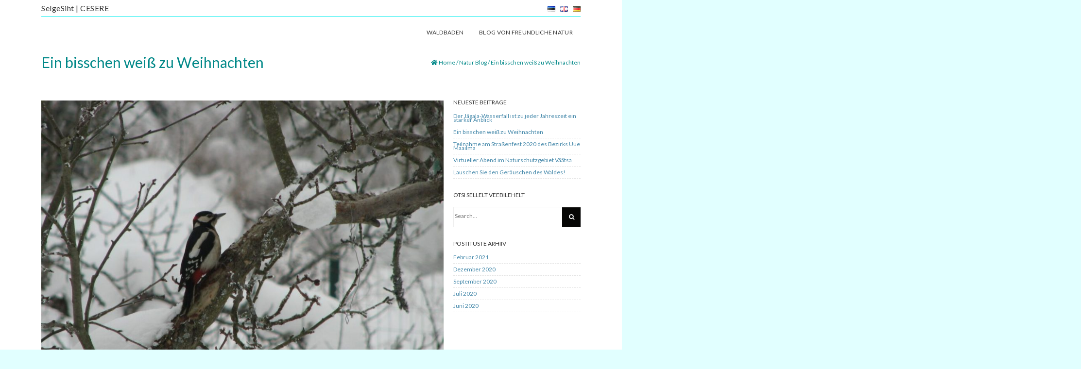

--- FILE ---
content_type: text/html; charset=UTF-8
request_url: https://selgesiht.eu/natur-blog/ein-bisschen-weis-zu-weihnachten/
body_size: 16304
content:
<!DOCTYPE html><html lang="de-DE" class="no-js no-svg"><head><meta charset="UTF-8"><meta name="viewport" content="width=device-width, initial-scale=1"><link rel="profile" href="https://gmpg.org/xfn/11"><style id="kirki-css-vars">:root{}</style><meta name='robots' content='index, follow, max-image-preview:large, max-snippet:-1, max-video-preview:-1' /><title>Ein bisschen weiß zu Weihnachten - Blog von Freundliche Natur</title><meta name="description" content="In diesem Jahr, 2020, fiel der Schnee zwei Tage vor Heiligabend in Estland und erzeugte für eine Weile das Gefühl einer weißen Weihnacht." /><link rel="canonical" href="https://selgesiht.eu/natur-blog/ein-bisschen-weis-zu-weihnachten/" /><meta property="og:locale" content="de_DE" /><meta property="og:locale:alternate" content="et_EE" /><meta property="og:locale:alternate" content="en_GB" /><meta property="og:type" content="article" /><meta property="og:title" content="Ein bisschen weiß zu Weihnachten - Blog von Freundliche Natur" /><meta property="og:description" content="In diesem Jahr, 2020, fiel der Schnee zwei Tage vor Heiligabend in Estland und erzeugte für eine Weile das Gefühl einer weißen Weihnacht." /><meta property="og:url" content="https://selgesiht.eu/natur-blog/ein-bisschen-weis-zu-weihnachten/" /><meta property="og:site_name" content="SelgeSiht / CESERE" /><meta property="article:published_time" content="2020-12-24T13:32:42+00:00" /><meta property="article:modified_time" content="2021-02-27T06:48:53+00:00" /><meta property="og:image" content="https://selgesiht.eu/wp-content/uploads/2020/12/Seasons_Greetings_2020-2021-1024x768-1.jpg" /><meta property="og:image:width" content="1024" /><meta property="og:image:height" content="768" /><meta property="og:image:type" content="image/jpeg" /><meta name="author" content="admin" /><meta name="twitter:card" content="summary_large_image" /><meta name="twitter:label1" content="Geschrieben von" /><meta name="twitter:data1" content="admin" /><meta name="twitter:label2" content="Geschätzte Lesezeit" /><meta name="twitter:data2" content="1 Minute" /> <script type="application/ld+json" class="yoast-schema-graph">{"@context":"https://schema.org","@graph":[{"@type":"Article","@id":"https://selgesiht.eu/natur-blog/ein-bisschen-weis-zu-weihnachten/#article","isPartOf":{"@id":"https://selgesiht.eu/natur-blog/ein-bisschen-weis-zu-weihnachten/"},"author":{"name":"admin","@id":"https://selgesiht.eu/willkommen/#/schema/person/a4c3e2169c3e2bf4b3b2489ebcd6abf5"},"headline":"Ein bisschen weiß zu Weihnachten","datePublished":"2020-12-24T13:32:42+00:00","dateModified":"2021-02-27T06:48:53+00:00","mainEntityOfPage":{"@id":"https://selgesiht.eu/natur-blog/ein-bisschen-weis-zu-weihnachten/"},"wordCount":43,"publisher":{"@id":"https://selgesiht.eu/willkommen/#organization"},"image":{"@id":"https://selgesiht.eu/natur-blog/ein-bisschen-weis-zu-weihnachten/#primaryimage"},"thumbnailUrl":"https://selgesiht.eu/wp-content/uploads/2020/12/Seasons_Greetings_2020-2021-1024x768-1.jpg","articleSection":["Natur Blog"],"inLanguage":"de"},{"@type":"WebPage","@id":"https://selgesiht.eu/natur-blog/ein-bisschen-weis-zu-weihnachten/","url":"https://selgesiht.eu/natur-blog/ein-bisschen-weis-zu-weihnachten/","name":"Ein bisschen weiß zu Weihnachten - Blog von Freundliche Natur","isPartOf":{"@id":"https://selgesiht.eu/willkommen/#website"},"primaryImageOfPage":{"@id":"https://selgesiht.eu/natur-blog/ein-bisschen-weis-zu-weihnachten/#primaryimage"},"image":{"@id":"https://selgesiht.eu/natur-blog/ein-bisschen-weis-zu-weihnachten/#primaryimage"},"thumbnailUrl":"https://selgesiht.eu/wp-content/uploads/2020/12/Seasons_Greetings_2020-2021-1024x768-1.jpg","datePublished":"2020-12-24T13:32:42+00:00","dateModified":"2021-02-27T06:48:53+00:00","description":"In diesem Jahr, 2020, fiel der Schnee zwei Tage vor Heiligabend in Estland und erzeugte für eine Weile das Gefühl einer weißen Weihnacht.","breadcrumb":{"@id":"https://selgesiht.eu/natur-blog/ein-bisschen-weis-zu-weihnachten/#breadcrumb"},"inLanguage":"de","potentialAction":[{"@type":"ReadAction","target":["https://selgesiht.eu/natur-blog/ein-bisschen-weis-zu-weihnachten/"]}]},{"@type":"ImageObject","inLanguage":"de","@id":"https://selgesiht.eu/natur-blog/ein-bisschen-weis-zu-weihnachten/#primaryimage","url":"https://selgesiht.eu/wp-content/uploads/2020/12/Seasons_Greetings_2020-2021-1024x768-1.jpg","contentUrl":"https://selgesiht.eu/wp-content/uploads/2020/12/Seasons_Greetings_2020-2021-1024x768-1.jpg","width":1024,"height":768,"caption":"Ein bisschen weiß zu Weihnachten"},{"@type":"BreadcrumbList","@id":"https://selgesiht.eu/natur-blog/ein-bisschen-weis-zu-weihnachten/#breadcrumb","itemListElement":[{"@type":"ListItem","position":1,"name":"Home","item":"https://selgesiht.eu/willkommen/"},{"@type":"ListItem","position":2,"name":"Blog von Freundliche Natur","item":"https://selgesiht.eu/blog-von-freundliche-natur/"},{"@type":"ListItem","position":3,"name":"Ein bisschen weiß zu Weihnachten"}]},{"@type":"WebSite","@id":"https://selgesiht.eu/willkommen/#website","url":"https://selgesiht.eu/willkommen/","name":"SelgeSiht / CESERE","description":"Keskkonnateadlikkus, turvalisus ja kestlikkus - Environmental Awareness, Security and Resilience - SelgeSiht / CESERE","publisher":{"@id":"https://selgesiht.eu/willkommen/#organization"},"potentialAction":[{"@type":"SearchAction","target":{"@type":"EntryPoint","urlTemplate":"https://selgesiht.eu/willkommen/?s={search_term_string}"},"query-input":{"@type":"PropertyValueSpecification","valueRequired":true,"valueName":"search_term_string"}}],"inLanguage":"de"},{"@type":"Organization","@id":"https://selgesiht.eu/willkommen/#organization","name":"SelgeSiht / CESERE","url":"https://selgesiht.eu/willkommen/","logo":{"@type":"ImageObject","inLanguage":"de","@id":"https://selgesiht.eu/willkommen/#/schema/logo/image/","url":"","contentUrl":"","caption":"SelgeSiht / CESERE"},"image":{"@id":"https://selgesiht.eu/willkommen/#/schema/logo/image/"}},{"@type":"Person","@id":"https://selgesiht.eu/willkommen/#/schema/person/a4c3e2169c3e2bf4b3b2489ebcd6abf5","name":"admin","url":"https://selgesiht.eu/de/author/admin/"}]}</script> <link rel="alternate" href="https://selgesiht.eu/loodusblogi/natuke-valgeid-joule/" hreflang="et" /><link rel="alternate" href="https://selgesiht.eu/nature-blogs/a-little-white-for-christmas/" hreflang="en" /><link rel="alternate" href="https://selgesiht.eu/natur-blog/ein-bisschen-weis-zu-weihnachten/" hreflang="de" /><link rel='dns-prefetch' href='//stats.wp.com' /><link rel='preconnect' href='//c0.wp.com' /><link rel="alternate" type="application/rss+xml" title="SelgeSiht / CESERE &raquo; Feed" href="https://selgesiht.eu/de/feed/" /><link rel="alternate" type="application/rss+xml" title="SelgeSiht / CESERE &raquo; Kommentar-Feed" href="https://selgesiht.eu/de/comments/feed/" /><link rel="alternate" title="oEmbed (JSON)" type="application/json+oembed" href="https://selgesiht.eu/wp-json/oembed/1.0/embed?url=https%3A%2F%2Fselgesiht.eu%2Fnatur-blog%2Fein-bisschen-weis-zu-weihnachten%2F&#038;lang=de" /><link rel="alternate" title="oEmbed (XML)" type="text/xml+oembed" href="https://selgesiht.eu/wp-json/oembed/1.0/embed?url=https%3A%2F%2Fselgesiht.eu%2Fnatur-blog%2Fein-bisschen-weis-zu-weihnachten%2F&#038;format=xml&#038;lang=de" /><style id='wp-img-auto-sizes-contain-inline-css' type='text/css'>img:is([sizes=auto i],[sizes^="auto," i]){contain-intrinsic-size:3000px 1500px}
/*# sourceURL=wp-img-auto-sizes-contain-inline-css */</style><style id='wp-emoji-styles-inline-css' type='text/css'>img.wp-smiley, img.emoji {
		display: inline !important;
		border: none !important;
		box-shadow: none !important;
		height: 1em !important;
		width: 1em !important;
		margin: 0 0.07em !important;
		vertical-align: -0.1em !important;
		background: none !important;
		padding: 0 !important;
	}
/*# sourceURL=wp-emoji-styles-inline-css */</style><style id='classic-theme-styles-inline-css' type='text/css'>/*! This file is auto-generated */
.wp-block-button__link{color:#fff;background-color:#32373c;border-radius:9999px;box-shadow:none;text-decoration:none;padding:calc(.667em + 2px) calc(1.333em + 2px);font-size:1.125em}.wp-block-file__button{background:#32373c;color:#fff;text-decoration:none}
/*# sourceURL=/wp-includes/css/classic-themes.min.css */</style><link rel='stylesheet' id='mediaelement-css' href='https://selgesiht.eu/wp-includes/js/mediaelement/mediaelementplayer-legacy.min.css?ver=4.2.17' type='text/css' media='all' /><link rel='stylesheet' id='wp-mediaelement-css' href='https://selgesiht.eu/wp-includes/js/mediaelement/wp-mediaelement.min.css?ver=771d09efb938e8e9bf450190bb37eec0' type='text/css' media='all' /><style id='jetpack-sharing-buttons-style-inline-css' type='text/css'>.jetpack-sharing-buttons__services-list{display:flex;flex-direction:row;flex-wrap:wrap;gap:0;list-style-type:none;margin:5px;padding:0}.jetpack-sharing-buttons__services-list.has-small-icon-size{font-size:12px}.jetpack-sharing-buttons__services-list.has-normal-icon-size{font-size:16px}.jetpack-sharing-buttons__services-list.has-large-icon-size{font-size:24px}.jetpack-sharing-buttons__services-list.has-huge-icon-size{font-size:36px}@media print{.jetpack-sharing-buttons__services-list{display:none!important}}.editor-styles-wrapper .wp-block-jetpack-sharing-buttons{gap:0;padding-inline-start:0}ul.jetpack-sharing-buttons__services-list.has-background{padding:1.25em 2.375em}
/*# sourceURL=https://selgesiht.eu/wp-content/plugins/jetpack/_inc/blocks/sharing-buttons/view.css */</style><style id='global-styles-inline-css' type='text/css'>:root{--wp--preset--aspect-ratio--square: 1;--wp--preset--aspect-ratio--4-3: 4/3;--wp--preset--aspect-ratio--3-4: 3/4;--wp--preset--aspect-ratio--3-2: 3/2;--wp--preset--aspect-ratio--2-3: 2/3;--wp--preset--aspect-ratio--16-9: 16/9;--wp--preset--aspect-ratio--9-16: 9/16;--wp--preset--color--black: #000000;--wp--preset--color--cyan-bluish-gray: #abb8c3;--wp--preset--color--white: #ffffff;--wp--preset--color--pale-pink: #f78da7;--wp--preset--color--vivid-red: #cf2e2e;--wp--preset--color--luminous-vivid-orange: #ff6900;--wp--preset--color--luminous-vivid-amber: #fcb900;--wp--preset--color--light-green-cyan: #7bdcb5;--wp--preset--color--vivid-green-cyan: #00d084;--wp--preset--color--pale-cyan-blue: #8ed1fc;--wp--preset--color--vivid-cyan-blue: #0693e3;--wp--preset--color--vivid-purple: #9b51e0;--wp--preset--gradient--vivid-cyan-blue-to-vivid-purple: linear-gradient(135deg,rgb(6,147,227) 0%,rgb(155,81,224) 100%);--wp--preset--gradient--light-green-cyan-to-vivid-green-cyan: linear-gradient(135deg,rgb(122,220,180) 0%,rgb(0,208,130) 100%);--wp--preset--gradient--luminous-vivid-amber-to-luminous-vivid-orange: linear-gradient(135deg,rgb(252,185,0) 0%,rgb(255,105,0) 100%);--wp--preset--gradient--luminous-vivid-orange-to-vivid-red: linear-gradient(135deg,rgb(255,105,0) 0%,rgb(207,46,46) 100%);--wp--preset--gradient--very-light-gray-to-cyan-bluish-gray: linear-gradient(135deg,rgb(238,238,238) 0%,rgb(169,184,195) 100%);--wp--preset--gradient--cool-to-warm-spectrum: linear-gradient(135deg,rgb(74,234,220) 0%,rgb(151,120,209) 20%,rgb(207,42,186) 40%,rgb(238,44,130) 60%,rgb(251,105,98) 80%,rgb(254,248,76) 100%);--wp--preset--gradient--blush-light-purple: linear-gradient(135deg,rgb(255,206,236) 0%,rgb(152,150,240) 100%);--wp--preset--gradient--blush-bordeaux: linear-gradient(135deg,rgb(254,205,165) 0%,rgb(254,45,45) 50%,rgb(107,0,62) 100%);--wp--preset--gradient--luminous-dusk: linear-gradient(135deg,rgb(255,203,112) 0%,rgb(199,81,192) 50%,rgb(65,88,208) 100%);--wp--preset--gradient--pale-ocean: linear-gradient(135deg,rgb(255,245,203) 0%,rgb(182,227,212) 50%,rgb(51,167,181) 100%);--wp--preset--gradient--electric-grass: linear-gradient(135deg,rgb(202,248,128) 0%,rgb(113,206,126) 100%);--wp--preset--gradient--midnight: linear-gradient(135deg,rgb(2,3,129) 0%,rgb(40,116,252) 100%);--wp--preset--font-size--small: 13px;--wp--preset--font-size--medium: 20px;--wp--preset--font-size--large: 36px;--wp--preset--font-size--x-large: 42px;--wp--preset--spacing--20: 0.44rem;--wp--preset--spacing--30: 0.67rem;--wp--preset--spacing--40: 1rem;--wp--preset--spacing--50: 1.5rem;--wp--preset--spacing--60: 2.25rem;--wp--preset--spacing--70: 3.38rem;--wp--preset--spacing--80: 5.06rem;--wp--preset--shadow--natural: 6px 6px 9px rgba(0, 0, 0, 0.2);--wp--preset--shadow--deep: 12px 12px 50px rgba(0, 0, 0, 0.4);--wp--preset--shadow--sharp: 6px 6px 0px rgba(0, 0, 0, 0.2);--wp--preset--shadow--outlined: 6px 6px 0px -3px rgb(255, 255, 255), 6px 6px rgb(0, 0, 0);--wp--preset--shadow--crisp: 6px 6px 0px rgb(0, 0, 0);}:where(.is-layout-flex){gap: 0.5em;}:where(.is-layout-grid){gap: 0.5em;}body .is-layout-flex{display: flex;}.is-layout-flex{flex-wrap: wrap;align-items: center;}.is-layout-flex > :is(*, div){margin: 0;}body .is-layout-grid{display: grid;}.is-layout-grid > :is(*, div){margin: 0;}:where(.wp-block-columns.is-layout-flex){gap: 2em;}:where(.wp-block-columns.is-layout-grid){gap: 2em;}:where(.wp-block-post-template.is-layout-flex){gap: 1.25em;}:where(.wp-block-post-template.is-layout-grid){gap: 1.25em;}.has-black-color{color: var(--wp--preset--color--black) !important;}.has-cyan-bluish-gray-color{color: var(--wp--preset--color--cyan-bluish-gray) !important;}.has-white-color{color: var(--wp--preset--color--white) !important;}.has-pale-pink-color{color: var(--wp--preset--color--pale-pink) !important;}.has-vivid-red-color{color: var(--wp--preset--color--vivid-red) !important;}.has-luminous-vivid-orange-color{color: var(--wp--preset--color--luminous-vivid-orange) !important;}.has-luminous-vivid-amber-color{color: var(--wp--preset--color--luminous-vivid-amber) !important;}.has-light-green-cyan-color{color: var(--wp--preset--color--light-green-cyan) !important;}.has-vivid-green-cyan-color{color: var(--wp--preset--color--vivid-green-cyan) !important;}.has-pale-cyan-blue-color{color: var(--wp--preset--color--pale-cyan-blue) !important;}.has-vivid-cyan-blue-color{color: var(--wp--preset--color--vivid-cyan-blue) !important;}.has-vivid-purple-color{color: var(--wp--preset--color--vivid-purple) !important;}.has-black-background-color{background-color: var(--wp--preset--color--black) !important;}.has-cyan-bluish-gray-background-color{background-color: var(--wp--preset--color--cyan-bluish-gray) !important;}.has-white-background-color{background-color: var(--wp--preset--color--white) !important;}.has-pale-pink-background-color{background-color: var(--wp--preset--color--pale-pink) !important;}.has-vivid-red-background-color{background-color: var(--wp--preset--color--vivid-red) !important;}.has-luminous-vivid-orange-background-color{background-color: var(--wp--preset--color--luminous-vivid-orange) !important;}.has-luminous-vivid-amber-background-color{background-color: var(--wp--preset--color--luminous-vivid-amber) !important;}.has-light-green-cyan-background-color{background-color: var(--wp--preset--color--light-green-cyan) !important;}.has-vivid-green-cyan-background-color{background-color: var(--wp--preset--color--vivid-green-cyan) !important;}.has-pale-cyan-blue-background-color{background-color: var(--wp--preset--color--pale-cyan-blue) !important;}.has-vivid-cyan-blue-background-color{background-color: var(--wp--preset--color--vivid-cyan-blue) !important;}.has-vivid-purple-background-color{background-color: var(--wp--preset--color--vivid-purple) !important;}.has-black-border-color{border-color: var(--wp--preset--color--black) !important;}.has-cyan-bluish-gray-border-color{border-color: var(--wp--preset--color--cyan-bluish-gray) !important;}.has-white-border-color{border-color: var(--wp--preset--color--white) !important;}.has-pale-pink-border-color{border-color: var(--wp--preset--color--pale-pink) !important;}.has-vivid-red-border-color{border-color: var(--wp--preset--color--vivid-red) !important;}.has-luminous-vivid-orange-border-color{border-color: var(--wp--preset--color--luminous-vivid-orange) !important;}.has-luminous-vivid-amber-border-color{border-color: var(--wp--preset--color--luminous-vivid-amber) !important;}.has-light-green-cyan-border-color{border-color: var(--wp--preset--color--light-green-cyan) !important;}.has-vivid-green-cyan-border-color{border-color: var(--wp--preset--color--vivid-green-cyan) !important;}.has-pale-cyan-blue-border-color{border-color: var(--wp--preset--color--pale-cyan-blue) !important;}.has-vivid-cyan-blue-border-color{border-color: var(--wp--preset--color--vivid-cyan-blue) !important;}.has-vivid-purple-border-color{border-color: var(--wp--preset--color--vivid-purple) !important;}.has-vivid-cyan-blue-to-vivid-purple-gradient-background{background: var(--wp--preset--gradient--vivid-cyan-blue-to-vivid-purple) !important;}.has-light-green-cyan-to-vivid-green-cyan-gradient-background{background: var(--wp--preset--gradient--light-green-cyan-to-vivid-green-cyan) !important;}.has-luminous-vivid-amber-to-luminous-vivid-orange-gradient-background{background: var(--wp--preset--gradient--luminous-vivid-amber-to-luminous-vivid-orange) !important;}.has-luminous-vivid-orange-to-vivid-red-gradient-background{background: var(--wp--preset--gradient--luminous-vivid-orange-to-vivid-red) !important;}.has-very-light-gray-to-cyan-bluish-gray-gradient-background{background: var(--wp--preset--gradient--very-light-gray-to-cyan-bluish-gray) !important;}.has-cool-to-warm-spectrum-gradient-background{background: var(--wp--preset--gradient--cool-to-warm-spectrum) !important;}.has-blush-light-purple-gradient-background{background: var(--wp--preset--gradient--blush-light-purple) !important;}.has-blush-bordeaux-gradient-background{background: var(--wp--preset--gradient--blush-bordeaux) !important;}.has-luminous-dusk-gradient-background{background: var(--wp--preset--gradient--luminous-dusk) !important;}.has-pale-ocean-gradient-background{background: var(--wp--preset--gradient--pale-ocean) !important;}.has-electric-grass-gradient-background{background: var(--wp--preset--gradient--electric-grass) !important;}.has-midnight-gradient-background{background: var(--wp--preset--gradient--midnight) !important;}.has-small-font-size{font-size: var(--wp--preset--font-size--small) !important;}.has-medium-font-size{font-size: var(--wp--preset--font-size--medium) !important;}.has-large-font-size{font-size: var(--wp--preset--font-size--large) !important;}.has-x-large-font-size{font-size: var(--wp--preset--font-size--x-large) !important;}
:where(.wp-block-post-template.is-layout-flex){gap: 1.25em;}:where(.wp-block-post-template.is-layout-grid){gap: 1.25em;}
:where(.wp-block-term-template.is-layout-flex){gap: 1.25em;}:where(.wp-block-term-template.is-layout-grid){gap: 1.25em;}
:where(.wp-block-columns.is-layout-flex){gap: 2em;}:where(.wp-block-columns.is-layout-grid){gap: 2em;}
:root :where(.wp-block-pullquote){font-size: 1.5em;line-height: 1.6;}
/*# sourceURL=global-styles-inline-css */</style><link rel='stylesheet' id='font-awesome-css' href='https://selgesiht.eu/wp-content/plugins/elementor/assets/lib/font-awesome/css/font-awesome.min.css?ver=4.7.0' type='text/css' media='all' /><link rel='stylesheet' id='owl-carousel-css' href='https://selgesiht.eu/wp-content/themes/lucia/assets/vendor/owl-carousel/css/owl.carousel.min.css?ver=771d09efb938e8e9bf450190bb37eec0' type='text/css' media='' /><link rel='stylesheet' id='lucia-style-css' href='https://selgesiht.eu/wp-content/cache/autoptimize/autoptimize_single_dc3a3cbf90e3ce36eeec0c94504504af.php?ver=1.0.3' type='text/css' media='' /><style id='lucia-style-inline-css' type='text/css'>.site-name,.site-tagline {display: none;}a:hover,a:active {color: #008888;}header a:hover {color: #008888;}.site-nav  > div > ul > li.current > a {color: #008888;}.entry-meta a:hover {color: #008888;}.form-control:focus,select:focus,input:focus,textarea:focus,input[type="text"]:focus,input[type="password"]:focus,input[type="datetime"]:focus,input[type="datetime-local"]:focus,input[type="date"]:focus,input[type="month"]:focus,input[type="time"]:focus,input[type="week"]:focus,input[type="number"]:focus,input[type="email"]:focus,input[type="url"]:focus,input[type="search"]:focus,input[type="tel"]:focus,input[type="color"]:focus,.uneditable-input:focus {border-color: #008888;}input[type="submit"] {background-color: #008888;}.entry-box.grid .img-box-caption .entry-category {background-color: #008888;}.widget-title:before {background-color: #008888;}.btn-normal,button,.lucia-btn-normal,.woocommerce #respond input#submit.alt,.woocommerce a.button.alt,.woocommerce button.button.alt,.woocommerce input.button.alt {background-color: #008888;}.woocommerce #respond input#submit.alt:hover,.woocommerce a.button.alt:hover,.woocommerce button.button.alt:hover,.woocommerce input.button.alt:hover {background-color: #008888;}.woocommerce nav.woocommerce-pagination ul li a:focus,.woocommerce nav.woocommerce-pagination ul li a:hover {color: #008888;}.lucia-header .lucia-main-nav > li > a:hover,.lucia-header .lucia-main-nav > li.active > a {color: #008888;}.lucia-header .lucia-main-nav > li > a:hover, .lucia-header .lucia-main-nav > li.active > a {color:#008888;}.form-control, select, textarea, input[type="text"], input[type="password"], input[type="datetime"], input[type="datetime-local"], input[type="date"], input[type="month"], input[type="time"], input[type="week"], input[type="number"], input[type="email"], input[type="url"], input[type="search"], input[type="tel"], input[type="color"], .uneditable-input{	border-style:solid;	border-width:1px;border-color:#dddddd;	background-color:#ffffff;border-radius: 0px;}button,input[type="submit"],.lucia-btn,btn-normal{font-size: 12px;color: #ffffff;text-transform: none;border-radius: 0px;border-color:;background-color:#008888;border-style:solid;border-width:0px;}body .page-title-bar{}@media (min-width: 992px){
		.left-aside .col-aside-left, .right-aside .col-aside-right {
			width: 25%;
		}}
		@media (min-width: 992px){
		.left-aside .col-main, .right-aside .col-main {
			width: 75%;
		}
		}@media (max-width: 768px){
		.lq-fixed-header-wrap{
			display: block !important;
		}}
/*# sourceURL=lucia-style-inline-css */</style><link rel='stylesheet' id='elementor-icons-css' href='https://selgesiht.eu/wp-content/plugins/elementor/assets/lib/eicons/css/elementor-icons.min.css?ver=5.45.0' type='text/css' media='all' /><link rel='stylesheet' id='elementor-frontend-css' href='https://selgesiht.eu/wp-content/plugins/elementor/assets/css/frontend.min.css?ver=3.34.1' type='text/css' media='all' /><link rel='stylesheet' id='elementor-post-684-css' href='https://selgesiht.eu/wp-content/cache/autoptimize/autoptimize_single_e7601aad2b0877364cabc96455f7e1bb.php?ver=1768823308' type='text/css' media='all' /><link rel='stylesheet' id='font-awesome-5-all-css' href='https://selgesiht.eu/wp-content/plugins/elementor/assets/lib/font-awesome/css/all.min.css?ver=3.34.1' type='text/css' media='all' /><link rel='stylesheet' id='font-awesome-4-shim-css' href='https://selgesiht.eu/wp-content/plugins/elementor/assets/lib/font-awesome/css/v4-shims.min.css?ver=3.34.1' type='text/css' media='all' /><link rel='stylesheet' id='widget-image-css' href='https://selgesiht.eu/wp-content/plugins/elementor/assets/css/widget-image.min.css?ver=3.34.1' type='text/css' media='all' /><link rel='stylesheet' id='kirki-styles-lucia-css' href='https://selgesiht.eu/wp-content/themes/lucia/inc/kirki-framework/assets/css/kirki-styles.css?ver=771d09efb938e8e9bf450190bb37eec0' type='text/css' media='all' /><style id='kirki-styles-lucia-inline-css' type='text/css'>.lq-container,.lq-top-bar,.lq-main-header,.lq-mobile-main-header{width:1140px;}body{background-image:url("https://selgesiht.eu/wp-content/uploads/2020/10/IMG_3258-scaled.jpg");background-color:rgba(221,153,51,0);background-repeat:no-repeat;background-position:center center;background-attachment:scroll;-webkit-background-size:cover;-moz-background-size:cover;-ms-background-size:cover;-o-background-size:cover;background-size:cover;}html, body{color:#333;font-family:Lato, Helvetica, Arial, sans-serif;font-size:18px;font-weight:400;letter-spacing:0px;line-height:1.8;text-transform:none;}a{color:#008888;}h1{color:#008888;font-size:36px;line-height:1.1;text-transform:none;}h2{color:#008888;font-size:30px;line-height:1.1;text-transform:none;}h3{color:#008888;font-size:24px;line-height:1.1;text-transform:none;}h4{color:#008888;font-size:20px;line-height:1.1;text-transform:none;}h5{color:#008888;font-size:18px;line-height:1.1;text-transform:none;}h6{color:#34780c;font-size:16px;line-height:1.1;text-transform:none;}.page-title-bar{background:#ffffff;background-color:#ffffff;padding-top:12px;padding-bottom:12px;padding-left:0;padding-right:0;}.page-title, .page-title-bar-inner .page-title h1, .page-title-bar-inner .page-title h2, body .page-title-bar a, .page-title-bar span,.page-title-bar i,.page-title-bar div{color:#008888;}.page-title-bar-inner a{color:#34780c;}.page-title-bar-inner a:hover{color:#4488aa;}.widget-area .widget-title{color:#333;}.widget-area .widget-box, .widget-area div, .widget-area p, .widget-area span{color:#333;}.widget-area .widget-box a{color:#4488aa;}.back-to-top{color:#cccccc;background-color:rgba(50,50,50,.8);-webkit-border-radius:5px;-moz-border-radius:5px;border-radius:5px;}.back-to-top:before{border-color:#cccccc;}.back-to-top:hover{color:#cccccc;background-color:rgba(50,50,50,.8);}.back-to-top:hover:before{border-color:#cccccc;}.form-control, select, textarea, input[type="text"], input[type="password"], input[type="datetime"], input[type="datetime-local"], input[type="date"], input[type="month"], input[type="time"], input[type="week"], input[type="number"], input[type="email"], input[type="url"], input[type="search"], input[type="tel"], input[type="color"], .uneditable-input{padding-top:10px;padding-bottom:10px;padding-left:2px;padding-right:2px;}button, input[type="submit"], .lucia-btn, .btn-normal{background-color:#008888;}body button,body input[type="submit"],body .lucia-btn, lq-btn,.btn-normal{padding-top:10px;padding-bottom:10px;padding-left:20px;padding-right:20px;}.header-wrap,.lq-header,.lq-fixed-header-wrap{background-color:rgba(255,255,255,1);}.lq-top-bar:before{border-color:#00eeee;}.lq-top-bar .lq-microwidget, .lq-top-bar .lq-microwidget a,.lq-top-bar .lq-microwidget{color:#666;}.lq-top-bar a,.lq-top-bar .lq-microwidget a, .lq-top-bar .lq-microwidget a span{color:#333;}.site-name{color:#333;font-family:inherit;font-size:30px;letter-spacing:0px;line-height:1;text-transform:none;}.lq-toggle-icon:before, .lq-toggle-icon:after,.lq-toggle-icon .lq-line{background-color:#333;}body .lq-header .lq-main-nav > li > a, body .lq-header .lq-microwidget a,body .lq-header .lq-search-label,body .lq-header .lq-shopping-cart-label{color:#333;}.lq-header .lq-main-nav > li > a{padding-top:0;padding-bottom:0;padding-left:0;padding-right:0;margin-top:0;margin-bottom:0;margin-left:16px;margin-right:16px;font-family:inherit;font-size:12px;letter-spacing:0.3px;line-height:1;text-transform:uppercase;}.lq-header.transparent{background-color:rgba(0,0,0,0);}.lq-header.transparent .site-name{color:#ffffff;}.lq-header.transparent .lq-toggle-icon:before, .lq-header.transparent .lq-toggle-icon:after, .lq-header.transparent .lq-toggle-icon .lq-line{background-color:#333;}body .lq-header.transparent .lq-main-nav > li > a, body .lq-header.transparent .lq-microwidget a, body .lq-header.transparent .lq-search-label, body .lq-header.transparent .lq-shopping-cart-label{color:#ffffff;}.sub-menu, .lq-mega-menu-wrap{width:240px;}.lq-header .sub-menu{background-color:#ffffff;}.sub-menu li a, .sub-menu li a span{color:#333333;}.lq-mobile-main-header{min-height:20px;}.footer-info-area{padding-top:5px;padding-bottom:10px;font-family:inherit;font-size:18px;letter-spacing:0px;line-height:1;text-transform:none;}.footer-info-area.lq-style-solid-bg:before{background-color:#e7ffff;}.site-footer{background:#78e1f9;background-color:#78e1f9;}footer .widget-title{color:#fff;}.site-footer .widget-box, .site-footer div, .site-footer, .copyright_selective{color:#000000;}body .site-footer a, .site-footer .widget-box a{color:#000000;}footer a:hover, body .site-footer a:hover, .site-footer .widget-box a:hover{color:#008888;}h1,h2,h3,h4,h5,h6{font-family:Lato, Helvetica, Arial, sans-serif;}.lq-top-bar .lq-microwidget, .lq-top-bar .lq-microwidget a{font-family:inherit;font-size:16px;letter-spacing:0.5px;line-height:18px;text-transform:none;}.sub-menu li a{font-family:inherit;font-size:12px;letter-spacing:0px;line-height:1.2;text-transform:none;}.widget-title{font-family:inherit;font-size:12px;letter-spacing:0px;line-height:0.7;text-transform:uppercase;}.widget-box, .widget-box a{font-family:inherit;font-size:12px;letter-spacing:0px;line-height:0.7;text-transform:none;}.page-title, .page-title-bar-inner .page-title h1, .page-title-bar-inner .page-title h2{font-family:inherit;font-size:30px;letter-spacing:0px;line-height:1.1;text-transform:none;}.breadcrumb-nav, .breadcrumb-nav a{font-family:inherit;font-size:12px;letter-spacing:0px;line-height:0.7;text-transform:none;}h1.entry-title{font-family:inherit;font-size:18px;letter-spacing:0px;line-height:1.1;text-transform:none;}
/*# sourceURL=kirki-styles-lucia-inline-css */</style><link rel='stylesheet' id='elementor-gf-local-roboto-css' href='https://selgesiht.eu/wp-content/cache/autoptimize/autoptimize_single_2d2ad9a402e28d6005fae47373873d06.php?ver=1742719202' type='text/css' media='all' /><link rel='stylesheet' id='elementor-gf-local-robotoslab-css' href='https://selgesiht.eu/wp-content/cache/autoptimize/autoptimize_single_a9b8943f70365ae1771d10296c52568f.php?ver=1742719205' type='text/css' media='all' /> <script defer type="text/javascript" src="https://selgesiht.eu/wp-includes/js/jquery/jquery.min.js?ver=3.7.1" id="jquery-core-js"></script> <script defer type="text/javascript" src="https://selgesiht.eu/wp-includes/js/jquery/jquery-migrate.min.js?ver=3.4.1" id="jquery-migrate-js"></script> <script defer type="text/javascript" src="https://selgesiht.eu/wp-content/plugins/elementor/assets/lib/font-awesome/js/v4-shims.min.js?ver=3.34.1" id="font-awesome-4-shim-js"></script> <link rel="https://api.w.org/" href="https://selgesiht.eu/wp-json/" /><link rel="alternate" title="JSON" type="application/json" href="https://selgesiht.eu/wp-json/wp/v2/posts/1429" /><link rel="EditURI" type="application/rsd+xml" title="RSD" href="https://selgesiht.eu/xmlrpc.php?rsd" /><style>img#wpstats{display:none}</style><meta name="generator" content="Elementor 3.34.1; features: additional_custom_breakpoints; settings: css_print_method-external, google_font-enabled, font_display-auto"><style>.e-con.e-parent:nth-of-type(n+4):not(.e-lazyloaded):not(.e-no-lazyload),
				.e-con.e-parent:nth-of-type(n+4):not(.e-lazyloaded):not(.e-no-lazyload) * {
					background-image: none !important;
				}
				@media screen and (max-height: 1024px) {
					.e-con.e-parent:nth-of-type(n+3):not(.e-lazyloaded):not(.e-no-lazyload),
					.e-con.e-parent:nth-of-type(n+3):not(.e-lazyloaded):not(.e-no-lazyload) * {
						background-image: none !important;
					}
				}
				@media screen and (max-height: 640px) {
					.e-con.e-parent:nth-of-type(n+2):not(.e-lazyloaded):not(.e-no-lazyload),
					.e-con.e-parent:nth-of-type(n+2):not(.e-lazyloaded):not(.e-no-lazyload) * {
						background-image: none !important;
					}
				}</style><link rel="icon" href="https://selgesiht.eu/wp-content/uploads/2021/04/SelgeSiht_veebi_tab_logo.bmp" sizes="32x32" /><link rel="icon" href="https://selgesiht.eu/wp-content/uploads/2021/04/SelgeSiht_veebi_tab_logo.bmp" sizes="192x192" /><link rel="apple-touch-icon" href="https://selgesiht.eu/wp-content/uploads/2021/04/SelgeSiht_veebi_tab_logo.bmp" /><meta name="msapplication-TileImage" content="https://selgesiht.eu/wp-content/uploads/2021/04/SelgeSiht_veebi_tab_logo.bmp" /></head><body data-rsssl=1 class="wp-singular post-template-default single single-post postid-1429 single-format-standard wp-theme-lucia page blog eio-default ally-default elementor-default elementor-kit-684 elementor-page elementor-page-1429"><div class="wrapper"><header id="masthead" class="lq-header lq-inline-header right"><div class="lq-top-bar lq-style-bottom-line"><div class="lq-microwidgets"><div class="lq-microwidget lq-microwidget-info"><a href="https://selgesiht.eu/" target="_blank">SelgeSiht | CESERE</a></div></div><div class="lq-microwidgets"><div class="lq-microwidget lq-microwidget-micronav"><ul id="top-menu" class=""><li id="menu-item-5716-et" class="lang-item lang-item-23 lang-item-et lang-item-first menu-item menu-item-type-custom menu-item-object-custom menu-item-5716-et"><a href="https://selgesiht.eu/loodusblogi/natuke-valgeid-joule/" hreflang="et" lang="et"><span><img src="[data-uri]" alt="Eesti" width="16" height="11" style="width: 16px; height: 11px;" /></span></a></li><li id="menu-item-5716-en" class="lang-item lang-item-26 lang-item-en menu-item menu-item-type-custom menu-item-object-custom menu-item-5716-en"><a href="https://selgesiht.eu/nature-blogs/a-little-white-for-christmas/" hreflang="en-GB" lang="en-GB"><span><img src="[data-uri]" alt="English" width="16" height="11" style="width: 16px; height: 11px;" /></span></a></li><li id="menu-item-5716-de" class="lang-item lang-item-55 lang-item-de current-lang menu-item menu-item-type-custom menu-item-object-custom menu-item-5716-de"><a href="https://selgesiht.eu/natur-blog/ein-bisschen-weis-zu-weihnachten/" hreflang="de-DE" lang="de-DE"><span><img src="[data-uri]" alt="Deutsch" width="16" height="11" style="width: 16px; height: 11px;" /></span></a></li></ul></div></div></div><div class="lq-main-header"><div class="lq-logo"></div><nav class="lq-navigation lq-wp-menu" role="navigation"><ul id="top-menu" class=" lq-main-nav level-arrows-on hoverline-fromcenter"><li id="menu-item-1041" class="menu-item menu-item-type-post_type menu-item-object-page menu-item-1041"><a href="https://selgesiht.eu/?page_id=1026"><span class="menu-item-text">Waldbaden</span></a></li><li id="menu-item-1040" class="menu-item menu-item-type-post_type menu-item-object-page current_page_parent menu-item-1040"><a href="https://selgesiht.eu/blog-von-freundliche-natur/"><span class="menu-item-text">Blog von Freundliche Natur</span></a></li></ul><div class="lq-microwidgets"></div></nav></div><div class="lq-mobile-main-header"><div class="lq-logo"></div><div class="lq-menu-toggle"><div class="lq-toggle-icon"><span class="lq-line"></span></div></div></div><div class="lq-mobile-drawer-header" style="display: none;"><ul id="top-menu" class="lq-mobile-main-nav"><li class="menu-item menu-item-type-post_type menu-item-object-page menu-item-1041"><a href="https://selgesiht.eu/?page_id=1026"><span>Waldbaden</span></a></li><li class="menu-item menu-item-type-post_type menu-item-object-page current_page_parent menu-item-1040"><a href="https://selgesiht.eu/blog-von-freundliche-natur/"><span>Blog von Freundliche Natur</span></a></li></ul></div></header><div class="lq-fixed-header-wrap" style="display: none;"><div class="lq-header lq-inline-header right"><div class="lq-top-bar lq-style-bottom-line"><div class="lq-microwidgets"><div class="lq-microwidget lq-microwidget-info"><a href="https://selgesiht.eu/" target="_blank">SelgeSiht | CESERE</a></div></div><div class="lq-microwidgets"><div class="lq-microwidget lq-microwidget-micronav"><ul id="top-menu" class=""><li class="lang-item lang-item-23 lang-item-et lang-item-first menu-item menu-item-type-custom menu-item-object-custom menu-item-5716-et"><a href="https://selgesiht.eu/loodusblogi/natuke-valgeid-joule/" hreflang="et" lang="et"><span><img src="[data-uri]" alt="Eesti" width="16" height="11" style="width: 16px; height: 11px;" /></span></a></li><li class="lang-item lang-item-26 lang-item-en menu-item menu-item-type-custom menu-item-object-custom menu-item-5716-en"><a href="https://selgesiht.eu/nature-blogs/a-little-white-for-christmas/" hreflang="en-GB" lang="en-GB"><span><img src="[data-uri]" alt="English" width="16" height="11" style="width: 16px; height: 11px;" /></span></a></li><li class="lang-item lang-item-55 lang-item-de current-lang menu-item menu-item-type-custom menu-item-object-custom menu-item-5716-de"><a href="https://selgesiht.eu/natur-blog/ein-bisschen-weis-zu-weihnachten/" hreflang="de-DE" lang="de-DE"><span><img src="[data-uri]" alt="Deutsch" width="16" height="11" style="width: 16px; height: 11px;" /></span></a></li></ul></div></div></div><div class="lq-main-header"><div class="lq-logo"></div><nav class="lq-navigation lq-wp-menu" role="navigation"><ul id="top-menu" class=" lq-main-nav level-arrows-on hoverline-fromcenter"><li class="menu-item menu-item-type-post_type menu-item-object-page menu-item-1041"><a href="https://selgesiht.eu/?page_id=1026"><span class="menu-item-text">Waldbaden</span></a></li><li class="menu-item menu-item-type-post_type menu-item-object-page current_page_parent menu-item-1040"><a href="https://selgesiht.eu/blog-von-freundliche-natur/"><span class="menu-item-text">Blog von Freundliche Natur</span></a></li></ul><div class="lq-microwidgets"></div></nav></div><div class="lq-mobile-main-header"><div class="lq-logo"></div><div class="lq-menu-toggle"><div class="lq-toggle-icon"><span class="lq-line"></span></div></div></div><div class="lq-mobile-drawer-header" style="display: none;"><ul id="top-menu" class="lq-mobile-main-nav"><li class="menu-item menu-item-type-post_type menu-item-object-page menu-item-1041"><a href="https://selgesiht.eu/?page_id=1026"><span>Waldbaden</span></a></li><li class="menu-item menu-item-type-post_type menu-item-object-page current_page_parent menu-item-1040"><a href="https://selgesiht.eu/blog-von-freundliche-natur/"><span>Blog von Freundliche Natur</span></a></li></ul></div></div></div><div class="lq-fixed-header-wrap fxd-header" style="display: none;"><div class="lq-header lq-inline-header shadow right"><div class="lq-top-bar lq-style-bottom-line"><div class="lq-microwidgets"><div class="lq-microwidget lq-microwidget-info"><a href="https://selgesiht.eu/" target="_blank">SelgeSiht | CESERE</a></div></div><div class="lq-microwidgets"><div class="lq-microwidget lq-microwidget-micronav"><ul id="top-menu" class=""><li class="lang-item lang-item-23 lang-item-et lang-item-first menu-item menu-item-type-custom menu-item-object-custom menu-item-5716-et"><a href="https://selgesiht.eu/loodusblogi/natuke-valgeid-joule/" hreflang="et" lang="et"><span><img src="[data-uri]" alt="Eesti" width="16" height="11" style="width: 16px; height: 11px;" /></span></a></li><li class="lang-item lang-item-26 lang-item-en menu-item menu-item-type-custom menu-item-object-custom menu-item-5716-en"><a href="https://selgesiht.eu/nature-blogs/a-little-white-for-christmas/" hreflang="en-GB" lang="en-GB"><span><img src="[data-uri]" alt="English" width="16" height="11" style="width: 16px; height: 11px;" /></span></a></li><li class="lang-item lang-item-55 lang-item-de current-lang menu-item menu-item-type-custom menu-item-object-custom menu-item-5716-de"><a href="https://selgesiht.eu/natur-blog/ein-bisschen-weis-zu-weihnachten/" hreflang="de-DE" lang="de-DE"><span><img src="[data-uri]" alt="Deutsch" width="16" height="11" style="width: 16px; height: 11px;" /></span></a></li></ul></div></div></div><div class="lq-main-header"><div class="lq-logo"> <br /> <b>Warning</b>:  Trying to access array offset on false in <b>/data01/virt77625/domeenid/www.selgesiht.eu/htdocs/wp-content/themes/lucia/template-parts/header/header-stickylogo.php</b> on line <b>6</b><br /> <a href="https://selgesiht.eu/willkommen/"><img src="" /></a></div><nav class="lq-navigation lq-wp-menu" role="navigation"><ul id="top-menu" class=" lq-main-nav level-arrows-on hoverline-fromcenter"><li class="menu-item menu-item-type-post_type menu-item-object-page menu-item-1041"><a href="https://selgesiht.eu/?page_id=1026"><span class="menu-item-text">Waldbaden</span></a></li><li class="menu-item menu-item-type-post_type menu-item-object-page current_page_parent menu-item-1040"><a href="https://selgesiht.eu/blog-von-freundliche-natur/"><span class="menu-item-text">Blog von Freundliche Natur</span></a></li></ul><div class="lq-microwidgets"></div></nav></div><div class="lq-mobile-main-header"><div class="lq-logo"> <br /> <b>Warning</b>:  Trying to access array offset on false in <b>/data01/virt77625/domeenid/www.selgesiht.eu/htdocs/wp-content/themes/lucia/template-parts/header/header-stickylogo.php</b> on line <b>6</b><br /> <a href="https://selgesiht.eu/willkommen/"><img src="" /></a></div><div class="lq-menu-toggle"><div class="lq-toggle-icon"><span class="lq-line"></span></div></div></div><div class="lq-mobile-drawer-header" style="display: none;"><ul id="top-menu" class="lq-mobile-main-nav"><li class="menu-item menu-item-type-post_type menu-item-object-page menu-item-1041"><a href="https://selgesiht.eu/?page_id=1026"><span>Waldbaden</span></a></li><li class="menu-item menu-item-type-post_type menu-item-object-page current_page_parent menu-item-1040"><a href="https://selgesiht.eu/blog-von-freundliche-natur/"><span>Blog von Freundliche Natur</span></a></li></ul></div></div></div><section class="page-title-bar title-left"><div class="lq-container"><div class="page-title-bar-inner"><hgroup class="page-title"><h2>Ein bisschen weiß zu Weihnachten</h2></hgroup><div class="breadcrumb-nav"><div id="crumbs"><i class="fa fa-home"></i> <a href="https://selgesiht.eu/willkommen">Home</a> / <a href="https://selgesiht.eu/category/natur-blog/">Natur Blog</a> / <span class="current">Ein bisschen weiß zu Weihnachten</span></div></div></div></div></section><main id="main" class="page-wrap right-aside"><div class="lq-container"><div class="lq-row"><div class="col-main"><section class="post-main" role="main" id="content"><article id="post-1429" class="post-entry post-1429 post type-post status-publish format-standard has-post-thumbnail hentry category-natur-blog"><figure class="entry-image"> <a href="https://selgesiht.eu/natur-blog/ein-bisschen-weis-zu-weihnachten/"><img loading="lazy" width="960" height="720" src="https://selgesiht.eu/wp-content/uploads/2020/12/Seasons_Greetings_2020-2021-1024x768-1-960x720.jpg" class="attachment-lucia_featured_image size-lucia_featured_image wp-post-image" alt="Ein bisschen weiß zu Weihnachten" decoding="async" srcset="https://selgesiht.eu/wp-content/uploads/2020/12/Seasons_Greetings_2020-2021-1024x768-1-960x720.jpg 960w, https://selgesiht.eu/wp-content/uploads/2020/12/Seasons_Greetings_2020-2021-1024x768-1-300x225.jpg 300w, https://selgesiht.eu/wp-content/uploads/2020/12/Seasons_Greetings_2020-2021-1024x768-1-768x576.jpg 768w, https://selgesiht.eu/wp-content/uploads/2020/12/Seasons_Greetings_2020-2021-1024x768-1-480x360.jpg 480w, https://selgesiht.eu/wp-content/uploads/2020/12/Seasons_Greetings_2020-2021-1024x768-1-600x450.jpg 600w, https://selgesiht.eu/wp-content/uploads/2020/12/Seasons_Greetings_2020-2021-1024x768-1.jpg 1024w" sizes="(max-width: 960px) 100vw, 960px" /></a></figure><div class="entry-main"><div class="entry-header"> <a href="https://selgesiht.eu/natur-blog/ein-bisschen-weis-zu-weihnachten/"><h1 class="entry-title"> Ein bisschen weiß zu Weihnachten</h1> </a><div class="entry-meta"> <span class="entry-date updated"><i class="fa fa-calendar-o" aria-hidden="true"></i> <a href="https://selgesiht.eu/de/2020/12/">24.12.2020</a></span> <span class="entry-author author vcard" rel="author"><i class="fa fa-user-o" aria-hidden="true"></i> <span class="fn"> <a href="https://selgesiht.eu/de/author/admin/" title="Beiträge von admin" rel="author">admin</a></span></span> <span class="entry-category"> <i class="fa fa-folder-o" aria-hidden="true"></i> <a href="https://selgesiht.eu/category/natur-blog/" rel="category tag">Natur Blog</a> </span></div></div><div class="entry-summary"><div data-elementor-type="wp-post" data-elementor-id="1429" class="elementor elementor-1429"><section class="elementor-section elementor-top-section elementor-element elementor-element-49addc5 elementor-section-boxed elementor-section-height-default elementor-section-height-default" data-id="49addc5" data-element_type="section"><div class="elementor-container elementor-column-gap-default"><div class="elementor-column elementor-col-100 elementor-top-column elementor-element elementor-element-481fc9f" data-id="481fc9f" data-element_type="column"><div class="elementor-widget-wrap elementor-element-populated"><div class="elementor-element elementor-element-3c4f647 elementor-widget elementor-widget-image" data-id="3c4f647" data-element_type="widget" data-widget_type="image.default"><div class="elementor-widget-container"> <img loading="lazy" decoding="async" width="1024" height="768" src="https://selgesiht.eu/wp-content/uploads/2020/12/Seasons_Greetings_2020-2021-1024x768.jpg" class="attachment-large size-large wp-image-1413" alt="Talvised linnud" srcset="https://selgesiht.eu/wp-content/uploads/2020/12/Seasons_Greetings_2020-2021-1024x768.jpg 1024w, https://selgesiht.eu/wp-content/uploads/2020/12/Seasons_Greetings_2020-2021-300x225.jpg 300w, https://selgesiht.eu/wp-content/uploads/2020/12/Seasons_Greetings_2020-2021-768x576.jpg 768w, https://selgesiht.eu/wp-content/uploads/2020/12/Seasons_Greetings_2020-2021-1536x1152.jpg 1536w, https://selgesiht.eu/wp-content/uploads/2020/12/Seasons_Greetings_2020-2021-960x720.jpg 960w, https://selgesiht.eu/wp-content/uploads/2020/12/Seasons_Greetings_2020-2021-480x360.jpg 480w, https://selgesiht.eu/wp-content/uploads/2020/12/Seasons_Greetings_2020-2021-600x450.jpg 600w, https://selgesiht.eu/wp-content/uploads/2020/12/Seasons_Greetings_2020-2021.jpg 1877w" sizes="(max-width: 1024px) 100vw, 1024px" /></div></div><div class="elementor-element elementor-element-a994140 elementor-widget elementor-widget-text-editor" data-id="a994140" data-element_type="widget" data-widget_type="text-editor.default"><div class="elementor-widget-container"><p>In diesem Jahr, 2020, fiel der Schnee zwei Tage vor Heiligabend in Estland und erzeugte das Gefühl einer weißen Weihnacht. Es war jedoch nur für einen Moment und Heiligabend ist wieder wärmer.</p><p>Fröhliche Weihnachten!</p></div></div></div></div></div></section></div></div></div><div class="entry-footer clearfix"><div class="pull-left"></div></div></article><div class="post-attributes"><div class="comments-area text-left"></div></div></section></div><div class="col-aside-right"><aside class="blog-side left text-left"><div class="widget-area"><section id="recent-posts-6" class="widget-box widget_recent_entries"><h2 class="widget-title">Neueste Beiträge</h2><ul><li> <a href="https://selgesiht.eu/natur-blog/der-jagala-wasserfall-ist-zu-jeder-jahreszeit-ein-starker-anblick/">Der Jägala-Wasserfall ist zu jeder Jahreszeit ein starker Anblick</a></li><li> <a href="https://selgesiht.eu/natur-blog/ein-bisschen-weis-zu-weihnachten/" aria-current="page">Ein bisschen weiß zu Weihnachten</a></li><li> <a href="https://selgesiht.eu/natur-blog/teilnahme-am-strasenfest-2020-des-bezirks-uue-maailma/">Teilnahme am Straßenfest 2020 des Bezirks Uue Maailma</a></li><li> <a href="https://selgesiht.eu/natur-blog/virtueller-abend-im-naturschutzgebiet-vaeaetsa/">Virtueller Abend im Naturschutzgebiet Väätsa</a></li><li> <a href="https://selgesiht.eu/natur-blog/lauschen-sie-den-geraeuschen-des-waldes/">Lauschen Sie den Geräuschen des Waldes!</a></li></ul></section><section id="search-2" class="widget-box widget_search"><h2 class="widget-title">Otsi sellelt veebilehelt</h2><form role="search" class="search-form" action="https://selgesiht.eu/de/"><div> <label class="sr-only">Search for:</label> <input type="text" name="s" value="" placeholder="Search&hellip;"> <input type="submit" value=""></div></form></section><section id="archives-2" class="widget-box widget_archive"><h2 class="widget-title">Postituste arhiiv</h2><ul><li><a href='https://selgesiht.eu/de/2021/02/'>Februar 2021</a></li><li><a href='https://selgesiht.eu/de/2020/12/'>Dezember 2020</a></li><li><a href='https://selgesiht.eu/de/2020/09/'>September 2020</a></li><li><a href='https://selgesiht.eu/de/2020/07/'>Juli 2020</a></li><li><a href='https://selgesiht.eu/de/2020/06/'>Juni 2020</a></li></ul></section></div></aside></div></div></div></div></main><footer class="site-footer"><div class="footer-info-area center lq-style-solid-bg"><div class="lq-microwidgets"><div class="lq-microwidget site-info"> <span class="copyright_selective"><p><strong>Estonia:</strong> CESERE, SelgeSiht OÜ,  Valukoja 8/2,  Block C, 2nd floor, 11415 Tallinn, Estonia;  e-mail: <a href="mailto:selgesiht@selgesiht.ee" target="_blank" rel="noopener">selgesiht@selgesiht.ee</a>,  <a href="mailto:cesere@cesere.eu" target="_blank" rel="noopener">cesere@cesere.eu</a>;  tel: <a href="tel:59189000">+372 5918 9000</a>, phone: <a href="tel:0037253268000" target="_blank" rel="noopener">+372 5326 8000</a> <br /><strong>Huvikool SelgeSiht</strong>,  e-mail: <a href="mailto:huvikool@selgesiht.ee" target="_blank" rel="noopener">huvikool@selgesiht.ee</a>; tel: <a href="tel:53818444" target="_blank" rel="noopener">53 818 444</a> <br /><strong>International:</strong>  CESERE,  SelgeSiht OÜ,  Jan Pietersz. Coenstraat 7, Den Haag, 2595 WP, The Netherlands; e-mail:  <a href="mailto:cesere@cesere.eu" target="_blank" rel="noopener">cesere@cesere.eu</a>;  phone: <a href="tel:0031853458000" target="_blank" rel="noopener">+31 85 345 8000</a> <br /><strong>Nederlands:</strong>  CESERE,  SelgeSiht OÜ,  Korte Lijnbaanssteeg 1, Suite 4494, Amsterdam, 1012 SL.  E-mail: <a href="mailto:info@cesere.nl" target="_blank" rel="noopener">info@cesere.nl</a>, <a href="mailto:cesere@cesere.eu" target="_blank" rel="noopener">cesere@cesere.eu</a>;  tel: <a href="tel:" target="_blank" rel="noopener">+31 6 4990 1099</a></p></span></div></div></div></div></footer></div> <script type="speculationrules">{"prefetch":[{"source":"document","where":{"and":[{"href_matches":"/*"},{"not":{"href_matches":["/wp-*.php","/wp-admin/*","/wp-content/uploads/*","/wp-content/*","/wp-content/plugins/*","/wp-content/themes/lucia/*","/*\\?(.+)"]}},{"not":{"selector_matches":"a[rel~=\"nofollow\"]"}},{"not":{"selector_matches":".no-prefetch, .no-prefetch a"}}]},"eagerness":"conservative"}]}</script> <script defer src="[data-uri]"></script> <div class="back-to-top right"></div> <script defer src="[data-uri]"></script> <script defer type="text/javascript" src="https://selgesiht.eu/wp-content/themes/lucia/assets/vendor/owl-carousel/js/owl.carousel.min.js" id="jquery-owl-carousel-js"></script> <script defer type="text/javascript" src="https://selgesiht.eu/wp-content/themes/lucia/assets/vendor/respond.min.js" id="respond-js"></script> <script defer id="lucia-main-js-extra" src="[data-uri]"></script> <script defer type="text/javascript" src="https://selgesiht.eu/wp-content/cache/autoptimize/autoptimize_single_8ba700468b090e9e1a1079460385280f.php?ver=1.0.3" id="lucia-main-js"></script> <script defer type="text/javascript" src="https://selgesiht.eu/wp-content/plugins/elementor/assets/js/webpack.runtime.min.js?ver=3.34.1" id="elementor-webpack-runtime-js"></script> <script defer type="text/javascript" src="https://selgesiht.eu/wp-content/plugins/elementor/assets/js/frontend-modules.min.js?ver=3.34.1" id="elementor-frontend-modules-js"></script> <script defer type="text/javascript" src="https://selgesiht.eu/wp-includes/js/jquery/ui/core.min.js?ver=1.13.3" id="jquery-ui-core-js"></script> <script defer id="elementor-frontend-js-before" src="[data-uri]"></script> <script defer type="text/javascript" src="https://selgesiht.eu/wp-content/plugins/elementor/assets/js/frontend.min.js?ver=3.34.1" id="elementor-frontend-js"></script> <script type="text/javascript" id="jetpack-stats-js-before">_stq = window._stq || [];
_stq.push([ "view", {"v":"ext","blog":"165159162","post":"1429","tz":"2","srv":"selgesiht.eu","j":"1:15.4"} ]);
_stq.push([ "clickTrackerInit", "165159162", "1429" ]);
//# sourceURL=jetpack-stats-js-before</script> <script type="text/javascript" src="https://stats.wp.com/e-202605.js" id="jetpack-stats-js" defer="defer" data-wp-strategy="defer"></script> <script defer type="text/javascript" src="https://selgesiht.eu/wp-content/cache/autoptimize/autoptimize_single_7e2893ef542a12a5c7207d438bfa87d8.php?ver=3.0.28" id="webfont-loader-js"></script> <script defer id="webfont-loader-js-after" src="[data-uri]"></script> <script id="wp-emoji-settings" type="application/json">{"baseUrl":"https://s.w.org/images/core/emoji/17.0.2/72x72/","ext":".png","svgUrl":"https://s.w.org/images/core/emoji/17.0.2/svg/","svgExt":".svg","source":{"concatemoji":"https://selgesiht.eu/wp-includes/js/wp-emoji-release.min.js?ver=771d09efb938e8e9bf450190bb37eec0"}}</script> <script type="module">/*! This file is auto-generated */
const a=JSON.parse(document.getElementById("wp-emoji-settings").textContent),o=(window._wpemojiSettings=a,"wpEmojiSettingsSupports"),s=["flag","emoji"];function i(e){try{var t={supportTests:e,timestamp:(new Date).valueOf()};sessionStorage.setItem(o,JSON.stringify(t))}catch(e){}}function c(e,t,n){e.clearRect(0,0,e.canvas.width,e.canvas.height),e.fillText(t,0,0);t=new Uint32Array(e.getImageData(0,0,e.canvas.width,e.canvas.height).data);e.clearRect(0,0,e.canvas.width,e.canvas.height),e.fillText(n,0,0);const a=new Uint32Array(e.getImageData(0,0,e.canvas.width,e.canvas.height).data);return t.every((e,t)=>e===a[t])}function p(e,t){e.clearRect(0,0,e.canvas.width,e.canvas.height),e.fillText(t,0,0);var n=e.getImageData(16,16,1,1);for(let e=0;e<n.data.length;e++)if(0!==n.data[e])return!1;return!0}function u(e,t,n,a){switch(t){case"flag":return n(e,"\ud83c\udff3\ufe0f\u200d\u26a7\ufe0f","\ud83c\udff3\ufe0f\u200b\u26a7\ufe0f")?!1:!n(e,"\ud83c\udde8\ud83c\uddf6","\ud83c\udde8\u200b\ud83c\uddf6")&&!n(e,"\ud83c\udff4\udb40\udc67\udb40\udc62\udb40\udc65\udb40\udc6e\udb40\udc67\udb40\udc7f","\ud83c\udff4\u200b\udb40\udc67\u200b\udb40\udc62\u200b\udb40\udc65\u200b\udb40\udc6e\u200b\udb40\udc67\u200b\udb40\udc7f");case"emoji":return!a(e,"\ud83e\u1fac8")}return!1}function f(e,t,n,a){let r;const o=(r="undefined"!=typeof WorkerGlobalScope&&self instanceof WorkerGlobalScope?new OffscreenCanvas(300,150):document.createElement("canvas")).getContext("2d",{willReadFrequently:!0}),s=(o.textBaseline="top",o.font="600 32px Arial",{});return e.forEach(e=>{s[e]=t(o,e,n,a)}),s}function r(e){var t=document.createElement("script");t.src=e,t.defer=!0,document.head.appendChild(t)}a.supports={everything:!0,everythingExceptFlag:!0},new Promise(t=>{let n=function(){try{var e=JSON.parse(sessionStorage.getItem(o));if("object"==typeof e&&"number"==typeof e.timestamp&&(new Date).valueOf()<e.timestamp+604800&&"object"==typeof e.supportTests)return e.supportTests}catch(e){}return null}();if(!n){if("undefined"!=typeof Worker&&"undefined"!=typeof OffscreenCanvas&&"undefined"!=typeof URL&&URL.createObjectURL&&"undefined"!=typeof Blob)try{var e="postMessage("+f.toString()+"("+[JSON.stringify(s),u.toString(),c.toString(),p.toString()].join(",")+"));",a=new Blob([e],{type:"text/javascript"});const r=new Worker(URL.createObjectURL(a),{name:"wpTestEmojiSupports"});return void(r.onmessage=e=>{i(n=e.data),r.terminate(),t(n)})}catch(e){}i(n=f(s,u,c,p))}t(n)}).then(e=>{for(const n in e)a.supports[n]=e[n],a.supports.everything=a.supports.everything&&a.supports[n],"flag"!==n&&(a.supports.everythingExceptFlag=a.supports.everythingExceptFlag&&a.supports[n]);var t;a.supports.everythingExceptFlag=a.supports.everythingExceptFlag&&!a.supports.flag,a.supports.everything||((t=a.source||{}).concatemoji?r(t.concatemoji):t.wpemoji&&t.twemoji&&(r(t.twemoji),r(t.wpemoji)))});
//# sourceURL=https://selgesiht.eu/wp-includes/js/wp-emoji-loader.min.js</script> </body></html>

--- FILE ---
content_type: text/css; charset=utf-8
request_url: https://selgesiht.eu/wp-content/cache/autoptimize/autoptimize_single_dc3a3cbf90e3ce36eeec0c94504504af.php?ver=1.0.3
body_size: 15974
content:
html,body,div,span,applet,object,iframe,h1,h2,h3,h4,h5,h6,p,blockquote,pre,a,abbr,acronym,address,big,cite,code,del,dfn,em,font,ins,kbd,q,s,samp,small,strike,strong,sub,sup,tt,var,dl,dt,dd,ol,ul,li,fieldset,form,label,legend,table,caption,tbody,tfoot,thead,tr,th,td{border:0;font-family:inherit;font-size:100%;font-style:inherit;font-weight:inherit;margin:0;outline:0;padding:0;vertical-align:baseline}article,aside,details,figcaption,figure,footer,header,hgroup,nav,section,div{display:block;-webkit-box-sizing:border-box;-moz-box-sizing:border-box;box-sizing:border-box}audio,canvas,video{display:inline-block;max-width:100%}html{overflow-y:scroll;-webkit-text-size-adjust:100%;-ms-text-size-adjust:100%}body,button,input,select,textarea{color:#888;font-family:'Lato',sans-serif;font-size:14px;line-height:1.8;outline:none}input:invalid{box-shadow:none}body{background:#fff;overflow:hidden}a{color:#999;text-decoration:none}a:focus{outline:thin dotted}a:hover,a:active{outline:0;text-decoration:none;color:#00dfb8}h1,h2,h3,h4,h5,h6{font-family:'Lato',sans-serif;clear:both;font-weight:400;margin:0 0 12px;color:#333}h1{font-size:36px;line-height:1.1}h2{font-size:30px;line-height:1.1}h3{font-size:24px;line-height:1.1}h4{font-size:20px;line-height:1.1}h5{font-size:18px;line-height:1.1}h6{font-size:16px;line-height:1}address{font-style:italic;margin-bottom:24px}abbr[title]{border-bottom:1px dotted #2b2b2b;cursor:help}b,strong{font-weight:700}cite,dfn,em,i{font-style:italic}mark,ins{background:#333;text-decoration:none;color:#fff}p{margin-bottom:24px}code,kbd,tt,var,samp,pre{font-family:monospace,serif;font-size:14px;-webkit-hyphens:none;-moz-hyphens:none;-ms-hyphens:none;hyphens:none;line-height:1.6}pre{border:1px solid rgba(0,0,0,.1);-webkit-box-sizing:border-box;-moz-box-sizing:border-box;box-sizing:border-box;margin-bottom:24px;max-width:100%;overflow:auto;padding:12px;white-space:pre;white-space:pre-wrap;word-wrap:break-word}blockquote{-webkit-hyphens:none;-moz-hyphens:none;-ms-hyphens:none;hyphens:none;quotes:none}blockquote:before,blockquote:after{content:"";content:none}blockquote{padding:10px 20px;margin:0 0 20px;font-size:1.2em;border-left:5px solid #eee}q{quotes:"ÃƒÆ’Ã‚Â¢ÃƒÂ¢Ã¢â‚¬Å¡Ã‚Â¬Ãƒâ€¦Ã¢â‚¬Å“" "ÃƒÆ’Ã‚Â¢ÃƒÂ¢Ã¢â‚¬Å¡Ã‚Â¬Ãƒâ€šÃ‚Â" "ÃƒÆ’Ã‚Â¢ÃƒÂ¢Ã¢â‚¬Å¡Ã‚Â¬Ãƒâ€¹Ã…â€œ" "ÃƒÆ’Ã‚Â¢ÃƒÂ¢Ã¢â‚¬Å¡Ã‚Â¬ÃƒÂ¢Ã¢â‚¬Å¾Ã‚Â¢"}q:before{content:open-quote}q:after{content:close-quote}small{font-size:smaller}big{font-size:125%}sup,sub{font-size:75%;height:0;line-height:0;position:relative;vertical-align:baseline}sup{bottom:1ex}sub{top:.5ex}dl{margin-bottom:24px}dt{font-weight:700}dd{margin-bottom:24px}ul,ol{list-style:none;margin:0 0 24px 20px}ul{list-style:disc}ol{list-style:decimal}li>ul,li>ol{margin:0 0 0 20px}img{-ms-interpolation-mode:bicubic;border:0;vertical-align:middle;max-width:100%;height:auto}figure{margin:0}fieldset{border:1px solid rgba(0,0,0,.1);margin:0 0 24px;padding:11px 12px 0}legend{white-space:normal}button,input,select,textarea{-webkit-box-sizing:border-box;-moz-box-sizing:border-box;box-sizing:border-box;font-size:100%;margin:0;max-width:100%;vertical-align:baseline}button,input{line-height:normal}input,textarea{background-image:-webkit-linear-gradient(hsla(0,0%,100%,0),hsla(0,0%,100%,0))}button,html input[type=button],input[type=reset],input[type=submit]{-webkit-appearance:button;cursor:pointer;border:0;color:#fff;background-color:#00dfb8;padding:12px 20px;border-radius:100px;text-transform:uppercase;font-size:12px}button[disabled],input[disabled]{cursor:default}input[type=checkbox],input[type=radio]{padding:0}input[type=search]{-webkit-appearance:textfield}input[type=search]::-webkit-search-decoration{-webkit-appearance:none}button::-moz-focus-inner,input::-moz-focus-inner{border:0;padding:0}textarea{overflow:auto;vertical-align:top}table,th,td{border:1px solid rgba(0,0,0,.1)}table{border-collapse:separate;border-spacing:0;border-width:1px 0 0 1px;margin-bottom:24px;width:100%}th,td{padding:6px}caption,th,td{font-weight:400;text-align:left}th{border-width:0 1px 1px 0;font-weight:700}td{border-width:0 1px 1px 0}del{color:#767676}hr{background-color:rgba(0,0,0,.1);border:0;height:1px;margin-bottom:23px}::selection{background:#333;color:#fff;text-shadow:none}::-moz-selection{background:#333;color:#fff;text-shadow:none}:hover{-webkit-transition:all .2s ease;-moz-transition:all .2s ease;-o-transition:all .2s ease;transition:all .2s ease}.required{color:red}.clear{clear:both}nav li{list-style-type:none}.alignnone{margin:5px 20px 20px 0}.aligncenter,div.aligncenter{display:block;margin:5px auto 5px auto}.alignright{float:right;margin:5px 0 20px 20px}.alignleft{float:left;margin:5px 20px 20px 0}a img.alignright{float:right;margin:5px 0 20px 20px}a img.alignnone{margin:5px 20px 20px 0}a img.alignleft{float:left;margin:5px 20px 20px 0}a img.aligncenter{display:block;margin-left:auto;margin-right:auto}.wp-caption{background:#fff;border:1px solid #f0f0f0;max-width:96%;padding:5px 3px 10px;text-align:center}.wp-caption.alignnone{margin:5px 20px 20px 0}.wp-caption.alignleft{margin:5px 20px 20px 0}.wp-caption.alignright{margin:5px 0 20px 20px}.wp-caption img{border:0 none;height:auto;margin:0;max-width:98.5%;padding:0;width:auto}.wp-caption p.wp-caption-text{font-size:11px;line-height:17px;margin:0;padding:0 4px 5px}.screen-reader-text{clip:rect(1px,1px,1px,1px);position:absolute !important;height:1px;width:1px;overflow:hidden}.screen-reader-text:focus{background-color:#f1f1f1;border-radius:3px;box-shadow:0 0 2px 2px rgba(0,0,0,.6);clip:auto !important;color:#21759b;display:block;font-size:14px;font-size:.875rem;font-weight:700;height:auto;left:5px;line-height:normal;padding:15px 23px 14px;text-decoration:none;top:5px;width:auto;z-index:100000}body{position:relative;background-color:#eee;margin:0}.wrapper{position:relative;max-width:100%;margin:0 auto;overflow:hidden;background-color:#fff;width:100%}.lq-container,.lq-top-bar,.lq-main-header,.lq-mobile-main-header,.footer-widget-area,.footer-info-area{width:1170px;max-width:100%;padding:0 15px;margin:0 auto;position:relative}.footer-info-area{position:relative;display:-webkit-flex;display:-moz-flex;display:-ms-flexbox;display:-ms-flex;display:flex;-webkit-flex-flow:row wrap;-moz-flex-flow:row wrap;-ms-flex-flow:row wrap;flex-flow:row wrap;-webkit-justify-content:space-between;-moz-justify-content:space-between;-ms-flex-pack:space-between;-ms-justify-content:space-between;justify-content:space-between;-ms-flex-pack:justify;-webkit-align-items:center;-moz-align-items:center;-ms-align-items:center;-ms-flex-align:center;align-items:center;padding-top:20px;padding-bottom:20px}.footer-info-area.center{-webkit-flex-flow:column-reverse wrap;-moz-flex-flow:column-reverse wrap;-ms-flex-flow:column-reverse wrap;flex-flow:column-reverse wrap;-webkit-align-items:center;-moz-align-items:center;-ms-align-items:center;-ms-flex-align:center;align-items:center}.footer-info-area.center .lq-microwidgets+.lq-microwidgets{margin-bottom:10px}.footer-info-area .container{z-index:2}.lq-container:before,.lq-container:after{display:table;content:" "}.lq-container:after{clear:both}.lq-row{margin:0 -20px 0 0}.page-wrap{padding-top:50px;padding-bottom:50px}.page-wrap.full{padding-top:0;padding-bottom:0}.page-wrap.full .lq-container{width:100%;padding:0}.page-wrap.full .lq-row{margin:0}.page-wrap.full .col-main{padding:0}*[class*=lq-list]{padding:0;margin-top:0;margin-left:0;margin-right:-20px;margin-bottom:-20px;list-style-type:none;display:block;clear:both;-webkit-box-sizing:border-box;box-sizing:border-box}*[class*=lq-list]:before,*[class*=lq-list]:after{display:table;content:" "}*[class*=lq-list]:after{clear:both}*[class*=lq-list]>*{float:left;position:relative;min-height:1px;padding-right:20px;padding-bottom:20px;width:100%;display:block;-webkit-box-sizing:border-box;box-sizing:border-box}*[class*=lq-list].full{margin:0}*[class*=lq-list].full>*{padding:0}.lq-list-xs-1>*{width:100%}.lq-list-xs-2>*{width:50%}.lq-list-xs-2>.lq-2x{width:100%}.lq-list-xs-3>*{width:33.333333%}.lq-list-xs-3>.lq-2x{width:66.666666%}.lq-list-xs-3>.lq-3x{width:100%}.lq-list-xs-4>*{width:25%}.lq-list-xs-4>.lq-2x{width:50%}.lq-list-xs-4>.lq-3x{width:75%}.lq-list-xs-4>.lq-4x{width:100%}.lq-col-xs-5>*{width:20%}.lq-list-xs-5>.lq-2x{width:40%}.lq-list-xs-5>.lq-3x{width:60%}.lq-list-xs-5>.lq-4x{width:80%}.lq-list-xs-5>.lq-5x{width:100%}.lq-list-xs-6>*{width:16.666666%}.lq-list-xs-6>.lq-2x{width:33.333333%}.lq-list-xs-6>.lq-3x{width:50%}.lq-list-xs-6>.lq-4x{width:66.666666%}.lq-list-xs-6>.lq-5x{width:83.333333%}.lq-list-xs-6>.lq-6x{width:100%}.lq-list-xs-2>li:nth-of-type(2n+3),.lq-list-xs-2>div:nth-of-type(2n+3),.lq-list-xs-2>article:nth-of-type(2n+3){clear:both}.lq-list-xs-3>li:nth-of-type(3n+4),.lq-list-xs-3>div:nth-of-type(3n+4),.lq-list-xs-3>article:nth-of-type(3n+4),{clear:both}.lq-list-xs-4>li:nth-of-type(4n+5),.lq-list-xs-4>div:nth-of-type(4n+5),.lq-list-xs-4>article:nth-of-type(4n+5){clear:both}.lq-list-xs-5>li:nth-of-type(5n+6),.lq-list-xs-5>div:nth-of-type(5n+6),.lq-list-xs-5>article:nth-of-type(5n+6){clear:both}.lq-list-xs-6>li:nth-of-type(6n+7),.lq-list-xs-6>div:nth-of-type(6n+7),.lq-list-xs-6>article:nth-of-type(6n+7){clear:both}@media screen and (min-width:768px){.lq-list-sm-1>*{width:100%}.lq-list-sm-2>*{width:50%}.lq-list-sm-2>.lq-2x{width:100%}.lq-list-sm-3>*{width:33.333333%}.lq-list-sm-3>.lq-2x{width:66.666666%}.lq-list-sm-3>.lq-3x{width:100%}.lq-list-sm-4>*{width:25%}.lq-list-sm-4>.lq-2x{width:50%}.lq-list-sm-4>.lq-3x{width:75%}.lq-list-sm-4>.lq-4x{width:100%}.lq-list-sm-5>*{width:20%}.lq-list-sm-5>.lq-2x{width:40%}.lq-list-sm-5>.lq-3x{width:60%}.lq-list-sm-5>.lq-4x{width:80%}.lq-list-sm-5>.lq-5x{width:100%}.lq-list-sm-6>*{width:16.666666%}.lq-list-sm-6>.lq-2x{width:33.333333%}.lq-list-sm-6>.lq-3x{width:50%}.lq-list-sm-6>.lq-4x{width:66.666666%}.lq-list-sm-6>.lq-5x{width:83.333333%}.lq-list-sm-6>.lq-6x{width:100%}*[class*=lq-list-sm]>li:nth-of-type(n),*[class*=lq-list-sm]>div:nth-of-type(n),*[class*=lq-list-sm]>article:nth-of-type(n){clear:none}.lq-list-sm-2>li:nth-of-type(2n+3),.lq-list-sm-2>div:nth-of-type(2n+3),.lq-list-sm-2>article:nth-of-type(2n+3){clear:both}.lq-list-sm-3>li:nth-of-type(3n+4),.lq-list-sm-3>div:nth-of-type(3n+4),.lq-list-sm-3>article:nth-of-type(3n+4){clear:both}.lq-list-sm-4>li:nth-of-type(4n+5),.lq-list-sm-4>div:nth-of-type(4n+5),.lq-list-sm-4>article:nth-of-type(4n+5){clear:both}.lq-list-sm-5>li:nth-of-type(5n+6),.lq-list-sm-5>div:nth-of-type(5n+6),.lq-list-sm-5>article:nth-of-type(5n+6){clear:both}.lq-list-sm-6>li:nth-of-type(6n+7),.lq-list-sm-6>div:nth-of-type(6n+7),.lq-list-sm-6>article:nth-of-type(6n+7){clear:both}}@media screen and (min-width:992px){.lq-list-md-1>*{width:100%}.lq-list-md-2>*{width:50%}.lq-list-md-2>.lq-2x{width:100%}.lq-list-md-3>*{width:33.333333%}.lq-list-md-3>.lq-2x{width:66.666666%}.lq-list-md-3>.lq-3x{width:100%}.lq-list-md-4>*{width:25%}.lq-list-md-4>.lq-2x{width:50%}.lq-list-md-4>.lq-3x{width:75%}.lq-list-md-4>.lq-4x{width:100%}.lq-list-md-5>*{width:20%}.lq-list-md-5>.lq-2x{width:40%}.lq-list-md-5>.lq-3x{width:60%}.lq-list-md-5>.lq-4x{width:80%}.lq-list-md-5>.lq-5x{width:100%}.lq-list-md-6>*{width:16.666666%}.lq-list-md-6>.lq-2x{width:33.333333%}.lq-list-md-6>.lq-3x{width:50%}.lq-list-md-6>.lq-4x{width:66.666666%}.lq-list-md-6>.lq-5x{width:83.333333%}.lq-list-md-6>.lq-6x{width:100%}*[class*=lq-list-md]>li:nth-of-type(n),*[class*=lq-list-md]>div:nth-of-type(n),*[class*=lq-list-md]>article:nth-of-type(n){clear:none}.lq-list-md-2>li:nth-of-type(2n+3),.lq-list-md-2>div:nth-of-type(2n+3),.lq-list-md-2>article:nth-of-type(2n+3){clear:both}.lq-list-md-3>li:nth-of-type(3n+4),.lq-list-md-3>div:nth-of-type(3n+4),.lq-list-md-3>article:nth-of-type(3n+4){clear:both}.lq-list-md-4>li:nth-of-type(4n+5),.lq-list-md-4>div:nth-of-type(4n+5),.lq-list-md-4>article:nth-of-type(4n+5){clear:both}.lq-list-md-5>li:nth-of-type(5n+6),.lq-list-md-5>div:nth-of-type(5n+6),.lq-list-md-5>article:nth-of-type(5n+6){clear:both}.lq-list-md-6>li:nth-of-type(6n+7),.lq-list-md-6>div:nth-of-type(6n+7),.lq-list-md-6>article:nth-of-type(6n+7){clear:both}}@media screen and (min-width:1200px){.lq-list-lg-1>*{width:100%}.lq-list-lg-2>*{width:50%}.lq-list-lg-2>.lq-2x{width:100%}.lq-list-lg-3>*{width:33.333333%}.lq-list-lg-3>.lq-2x{width:66.666666%}.lq-list-lg-3>.lq-3x{width:100%}.lq-list-lg-4>*{width:25%}.lq-list-lg-4>.lq-2x{width:50%}.lq-list-lg-4>.lq-3x{width:75%}.lq-list-lg-4>.lq-4x{width:100%}.lq-list-lg-5>*{width:20%}.lq-list-lg-5>.lq-2x{width:40%}.lq-list-lg-5>.lq-3x{width:60%}.lq-list-lg-5>.lq-4x{width:80%}.lq-list-lg-5>.lq-5x{width:100%}.lq-list-lg-6>*{width:16.666666%}.lq-list-lg-6>.lq-2x{width:33.333333%}.lq-list-lg-6>.lq-3x{width:50%}.lq-list-lg-6>.lq-4x{width:66.666666%}.lq-list-lg-6>.lq-5x{width:83.333333%}.lq-list-lg-6>.lq-6x{width:100%}*[class*=lq-list-lg]>li:nth-of-type(n),*[class*=lq-list-lg]>div:nth-of-type(n),*[class*=lq-list-lg]>article:nth-of-type(n){clear:none}.lq-list-lg-2>li:nth-of-type(2n+3),.lq-list-lg-2>div:nth-of-type(2n+3),.lq-list-lg-2>article:nth-of-type(2n+3){clear:both}.lq-list-lg-3>li:nth-of-type(3n+4),.lq-list-lg-3>div:nth-of-type(3n+4),.lq-list-lg-3>article:nth-of-type(3n+4){clear:both}.lq-list-lg-4>li:nth-of-type(4n+5),.lq-list-lg-4>div:nth-of-type(4n+5),.lq-list-lg-4>article:nth-of-type(4n+5){clear:both}.lq-list-lg-5>li:nth-of-type(5n+6),.lq-list-lg-5>div:nth-of-type(5n+6),.lq-list-lg-5>article:nth-of-type(5n+6){clear:both}.lq-list-lg-6>li:nth-of-type(6n+7),.lq-list-lg-6>div:nth-of-type(6n+7),.lq-list-lg-6>article:nth-of-type(6n+7){clear:both}}.text-left{text-align:left}.text-center{text-align:center}.text-right{text-align:right}.back-to-top{background-color:rgba(50,50,50,.8);color:#ccc;width:50px;height:50px;position:fixed;bottom:2em;right:2em;border-radius:5px;cursor:pointer;display:none}.back-to-top:before{content:"";display:block;border:2px solid #ccc;border-width:2px 2px 0 0;-webkit-transform:rotate(-45deg);transform:rotate(-45deg);width:16px;height:16px;position:absolute;top:20px;left:17px}.back-to-top.left{right:auto;left:2em}.navigation.pagination{margin:20px 0;display:block;text-align:center}.page-numbers{padding:0 10px;font-size:10px;color:#333;font-weight:700;font-style:italic}.entry-title a{color:inherit}.lq-header{position:relative;width:100%}.lq-main-header{min-height:66px}.lq-top-bar,.lq-main-header,.lq-mobile-main-header{position:relative;display:-webkit-flex;display:-moz-flex;display:-ms-flexbox;display:-ms-flex;display:flex;-webkit-flex-flow:row wrap;-moz-flex-flow:row wrap;-ms-flex-flow:row wrap;flex-flow:row wrap}.lq-header{background-color:rgba(255,255,255,1);width:100%;margin:0 auto;-webkit-box-sizing:border-box;box-sizing:border-box;position:relative}.lq-top-bar,.lq-main-header,.lq-mobile-main-header{padding-right:15px;padding-left:15px;margin-right:auto;margin-left:auto}.lq-header.fullwidth .lq-top-bar,.lq-header.fullwidth .lq-main-header{width:100%}.lq-header.shadow{-webkit-box-shadow:1px 1px 4px 1px rgba(0,0,0,.1);box-shadow:1px 1px 4px 1px rgba(0,0,0,.1)}.lq-header.shadow .lq-close-toggle{-webkit-box-shadow:1px 1px 4px 0 rgba(0,0,0,.1);box-shadow:1px 1px 4px 0 rgba(0,0,0,.1)}.lq-header.border{border-bottom:1px solid #333}.lq-header ul,.lq-microwidget-micronav ul,.lq-navigation ul{list-style:none;list-style-image:none;margin:0}.lq-logo>a{display:block}.site-name{margin:0;font-size:28px}.lq-header.full-height .lq-main-nav{-webkit-align-items:stretch;-moz-align-items:stretch;-ms-align-items:stretch;-ms-flex-align:stretch;align-items:stretch;-webkit-align-content:stretch;-moz-align-content:stretch;-ms-align-content:stretch;align-content:stretch}.lq-main-nav>li{position:relative;display:-webkit-flex;display:-moz-flex;display:-ms-flexbox;display:-ms-flex;display:flex}.lq-main-nav>li>a{text-decoration:none}.lq-main-nav>li>a,.lq-mini-nav li>a{position:relative;display:-webkit-flex;display:-moz-flex;display:-ms-flexbox;display:-ms-flex;display:flex;-webkit-align-items:center;-moz-align-items:center;-ms-align-items:center;-ms-flex-align:center;align-items:center}.not-clickable-item{cursor:default}.actus-main-nav li i{padding-right:10px}.lq-main-nav>li>a .text-wrap{display:-webkit-flex;display:-moz-flex;display:-ms-flexbox;display:-ms-flex;display:flex;-webkit-align-items:center;-moz-align-items:center;-ms-align-items:center;-ms-flex-align:center;align-items:center;border-radius:inherit}.lq-main-nav>li>a .text-wrap .menu-item-text{position:relative;z-index:10}.lq-main-nav.level-arrows-on>li.menu-item-has-children>a{position:relative}.lq-main-nav .menu-item a .fa,.lq-main-nav .menu-item a>i,.lq-main-nav .menu-item .text-wrap>i,.lq-mini-nav .menu-item a .fa,.lq-mini-nav .menu-item a>i,.lq-mini-nav .menu-item .text-wrap>i{padding-right:6px}.subtitle-text,.menu-text{display:block}.lq-side-header.sub-sideways .lq-main-nav.level-arrows-on>li.menu-item-has-children>a .menu-item-text{position:relative}.lq-main-nav.level-arrows-on>li.menu-item-has-children>a .menu-item-text:after{content:"\f107";font-family:'FontAwesome',sans-serif;margin-left:5px;line-height:inherit}.lq-main-nav .rippleWrap{width:100%;height:100%}.lq-microwidgets{margin:0 -10px}.lq-microwidget{display:inline-block;margin:0 10px;font:600 14px/18px "Open Sans",Helvetica,Arial,Verdana,sans-serif}.lq-contact-email:before,.lq-contact-phone:before,.lq-contact-clock:before,.lq-shopping-cart-label:before,.lq-search-label:before,.lq-menu-label:before,.lq-random-label{display:inline-block;font:normal normal normal 14px/1 FontAwesome;font-size:inherit;text-rendering:auto;-webkit-font-smoothing:antialiased;-moz-osx-font-smoothing:grayscale}.lq-contact-email:before,.lq-contact-phone:before,.lq-contact-clock:before{margin-right:5px}.lq-contact-email:before{content:"\f0e0"}.lq-contact-phone:before{content:"\f095"}.lq-contact-clock:before{content:"\f017"}.lq-menu-label:before{content:"\f0c9"}.lq-random-label:before{content:"\f074"}.lq-microwidget-social a{display:inline-block;width:1.5em;height:1.5em;line-height:1.5em;text-align:center;background-color:rgba(0,0,0,.1);border-radius:100%}.lq-shopping-cart-wrap,.lq-search-wrap{position:absolute;z-index:200;top:100%}.lq-microwidget-shopping-cart{position:relative}.lq-shopping-cart-wrap{top:100%;padding-top:15px}.lq-shopping-cart-wrap{visibility:hidden;opacity:0}.lq-shopping-cart:hover .lq-shopping-cart-wrap{visibility:visible;opacity:1}.lq-shopping-cart-wrap.right-overflow,.lq-search-wrap.right-overflow{right:0}.lq-shopping-cart-inner{overflow:hidden;width:260px;padding:10px 20px;background-color:#fff;text-align:left;box-sizing:border-box;-webkit-box-shadow:0px 0px 4px rgba(0,0,0,.2);box-shadow:0px 0px 4px rgba(0,0,0,.2)}.lq-shopping-cart .woocommerce ul.cart_list li,.woocommerce ul.product_list_widget li{margin:10px 0}.lq-shopping-cart .woocommerce a.button{padding:12px 20px}.lq-shopping-cart .woocommerce.widget_shopping_cart .total{padding-top:10px;margin-bottom:15px}.lq-shopping-cart .woocommerce-mini-cart__buttons{margin-bottom:0}.lq-header .searchform{overflow:hidden;width:260px;padding:10px;background-color:#fff;text-align:left;box-sizing:border-box;-webkit-box-shadow:0px 0px 4px rgba(0,0,0,.2);box-shadow:0px 0px 4px rgba(0,0,0,.2)}.lq-header .searchform label{display:block;position:relative}.lq-header .searchform label:before{position:absolute;top:0;right:0;font:normal normal normal 16px/24px 'FontAwesome';content:"\f002"}.lq-header .searchform input[type=search]{border:0;float:left;width:100%;margin-right:-25px;padding-right:25px;background-color:transparent;color:inherit}.lq-header .searchform input[type=submit]{background:0 0;float:right;border:none;width:20px;height:20px;position:relative;z-index:2;color:transparent}.lq-shopping-cart-label:before{content:"\f07a";cursor:pointer}.lq-search-label:before{content:"\f002";cursor:pointer}.lq-microwidgets{display:-webkit-flex;display:-moz-flex;display:-ms-flexbox;display:-ms-flex;display:flex;-webkit-align-items:center;-moz-align-items:center;-ms-align-items:center;-ms-flex-align:center;align-items:center;position:relative}.lq-microwidget-micronav>ul{margin:0}.lq-microwidget-micronav>ul>li{position:relative;display:inline-block;margin:0}.lq-microwidget-micronav>ul>li+li{margin-left:10px}.lq-microwidget-banner{width:800px;max-width:100%}.lq-top-bar{position:relative;display:-webkit-flex;display:-moz-flex;display:-ms-flexbox;display:-ms-flex;display:flex;margin-top:0;padding-top:8px;padding-bottom:8px}.lq-top-bar>.lq-microwidgets{display:-webkit-flex;display:-moz-flex;display:-ms-flexbox;display:-ms-flex;display:flex;-webkit-align-items:center;-moz-align-items:center;-ms-align-items:center;-ms-flex-align:center;align-items:center;-webkit-flex:1 1 auto;-moz-flex:1 1 auto;-ms-flex:1 1 auto;flex:1 1 auto;-webkit-justify-content:flex-end;-moz-justify-content:flex-end;-ms-flex-pack:flex-end;-ms-justify-content:flex-end;justify-content:flex-end;-ms-flex-pack:end;-webkit-flex-flow:row wrap;-moz-flex-flow:row wrap;-ms-flex-flow:row wrap;flex-flow:row wrap}.lq-top-bar .lq-microwidgets{-webkit-flex-grow:1;-moz-flex-grow:1;-ms-flex-positive:1;-ms-flex-grow:1;flex-grow:1}.lq-top-bar .lq-microwidgets p,.lq-top-bar .lq-microwidget p{margin-bottom:0}.lq-top-bar .lq-microwidgets:first-child{-webkit-justify-content:flex-start;-moz-justify-content:flex-start;-ms-flex-pack:flex-start;-ms-justify-content:flex-start;justify-content:flex-start;-ms-flex-pack:start}.lq-top-bar .lq-microwidget{font:12px/18px "Open Sans",Helvetica,Arial,Verdana,sans-serif;text-transform:none;position:relative;color:#666;letter-spacing:.5px}.lq-top-bar *{font-size:inherit;line-height:inherit}.lq-top-bar.empty{position:absolute;visibility:hidden}.lq-header.transparent .lq-top-bar{margin-bottom:-1px}.lq-top-bar .sub-menu{z-index:1003}.lq-top-bar a,.lq-top-bar .sub-menu a:hover,.lq-top-bar a:hover{text-decoration:none}.lq-top-bar a:hover,.lq-top-bar .mini-search .submit:hover,.lq-top-bar .mini-login a:hover{text-decoration:none;opacity:.7}.lq-top-bar .social-icons a:hover,.lq-top-bar .shopping-cart-inner a:hover{opacity:1}.lq-top-bar{position:relative}.lq-top-bar *{font-size:inherit;line-height:inherit}.lq-top-bar.empty{position:absolute;visibility:hidden}.lq-header.transparent .lq-top-bar{margin-bottom:-1px}.lq-top-bar .sub-menu{z-index:300}.lq-top-bar a,.lq-top-bar .sub-menu a:hover,.lq-top-bar a:hover{text-decoration:none}.lq-top-bar a:hover,.lq-top-bar .lq-search .submit:hover,.lq-top-bar .lq-login a:hover{text-decoration:none;opacity:.7}.lq-top-bar .lq-microwidget-social a:hover,.lq-top-bar .lq-shopping-cart-inner a:hover{opacity:1}.lq-top-bar:before,.lq-navigation:before,.footer-info-area:before{position:absolute;bottom:0;left:0;width:100%;height:1px;content:"";min-height:1px;display:block}.lq-top-bar.lq-style-solid-bg:before{background-color:#f7f7f7}.lq-navigation.lq-style-solid-bg:before{background-color:rgba(0,0,0,.8)}.lq-style-solid-bg:before{height:100%!important}.lq-style-bottom-line:before,.lq-style-top-line:before{width:calc(100% - 30px);margin-left:15px}.lq-style-solid-bg:before,.lq-style-bottom-line-full:before,.lq-style-top-line-full:before{padding:0 1000px;margin-left:-1000px}.lq-style-bottom-line:before,.lq-style-bottom-line-full:before{border-bottom:1px solid rgba(179,181,182,.32)}.lq-style-top-line:before,.lq-style-top-line-full:before{top:0;bottom:auto;background-color:rgba(179,181,182,.32)}.lq-header .lq-main-header{position:relative;display:none;-webkit-align-items:stretch;-moz-align-items:stretch;-ms-align-items:stretch;-ms-flex-align:stretch;align-items:stretch;-webkit-align-content:stretch;-moz-align-content:stretch;-ms-align-content:stretch;align-content:stretch;-ms-flex-line-pack:stretch;-webkit-justify-content:space-between;-moz-justify-content:space-between;-ms-flex-pack:space-between;-ms-justify-content:space-between;justify-content:space-between;-ms-flex-pack:justify}.lq-header.lq-classic-header .lq-main-header{-webkit-flex-flow:row wrap;-moz-flex-flow:row wrap;-ms-flex-flow:row wrap;flex-flow:row wrap;-webkit-align-items:flex-end;-moz-align-items:flex-end;-ms-align-items:flex-end;-ms-flex-align:flex-end;align-items:flex-end;-ms-flex-align:end;min-height:180px}.lq-classic-header .lq-main-header .lq-logo,.lq-classic-header .lq-main-header .lq-navigation{-webkit-flex:1 1 100%;-moz-flex:1 1 100%;-ms-flex:1 1 100%;flex:1 1 100%;-ms-flex-positive:1;-ms-flex-negative:1;-ms-flex-preferred-size:100%;display:-webkit-flex;display:-moz-flex;display:-ms-flexbox;display:-ms-flex;display:flex;-webkit-flex-flow:row wrap;-moz-flex-flow:row wrap;-ms-flex-flow:row wrap;flex-flow:row wrap;-webkit-align-items:center;-moz-align-items:center;-ms-align-items:center;-ms-flex-align:center;align-items:center}.lq-classic-header.left .lq-main-nav{-webkit-justify-content:flex-start;-moz-justify-content:flex-start;-ms-flex-pack:flex-start;-ms-justify-content:flex-start;justify-content:flex-start;-ms-flex-pack:start;-webkit-flex-grow:1;-moz-flex-grow:1;-ms-flex-positive:1;-ms-flex-grow:1;flex-grow:1}.lq-classic-header.center .lq-navigation{-webkit-justify-content:center;-moz-justify-content:center;-ms-flex-pack:center;-ms-justify-content:center;justify-content:center}.lq-classic-header .lq-navigation>.lq-microwidgets{padding:0 0 0 40px}.lq-inline-header .lq-navigation>.lq-microwidgets{padding:0 0 0 40px}.lq-split-header .lq-navigation>.lq-microwidgets{padding-right:30px}.lq-split-header .lq-navigation+.lq-navigation>.lq-microwidgets{padding-left:30px;padding-right:0}.lq-classic-header.justify .lq-main-nav{-webkit-flex-grow:10;-moz-flex-grow:10;-ms-flex-positive:10;-ms-flex-grow:10;flex-grow:10;-webkit-justify-content:space-between;-moz-justify-content:space-between;-ms-flex-pack:space-between;-ms-justify-content:space-between;justify-content:space-between;-ms-flex-pack:justify}.lq-classic-header.justify .lq-main-nav>li{-webkit-flex-grow:1;-moz-flex-grow:1;-ms-flex-positive:1;-ms-flex-grow:1;flex-grow:1;-webkit-justify-content:center;-moz-justify-content:center;-ms-flex-pack:center;-ms-justify-content:center;justify-content:center}.lq-classic-header .lq-logo .lq-microwidgets:last-child{-webkit-justify-content:flex-end;-moz-justify-content:flex-end;-ms-flex-pack:flex-end;-ms-justify-content:flex-end;justify-content:flex-end;-ms-flex-pack:end;-webkit-flex-grow:1;-moz-flex-grow:1;-ms-flex-positive:1;-ms-flex-grow:1;flex-grow:1}.lq-classic-header .lq-navigation>.lq-microwidgets{display:-webkit-flex;display:-moz-flex;display:-ms-flexbox;display:-ms-flex;display:flex;-webkit-align-items:center;-moz-align-items:center;-ms-align-items:center;-ms-flex-align:center;align-items:center;-webkit-justify-content:flex-end;-moz-justify-content:flex-end;-ms-flex-pack:flex-end;-ms-justify-content:flex-end;justify-content:flex-end;-ms-flex-pack:end;z-index:2}.lq-classic-header .lq-navigation{position:relative}.lq-classic-header.logocenter .lq-logo>a,.lq-classic-header.logocenter .lq-logo>.lq-name-box{-webkit-order:1;-moz-order:1;-ms-flex-order:1;order:1;display:block}.lq-classic-header.logocenter .lq-logo .lq-microwidgets{-webkit-flex:1 1 0%;-moz-flex:1 1 0%;-ms-flex:1 1 0%;flex:1 1 0%;-ms-flex-positive:1;-ms-flex-negative:1;-ms-flex-preferred-size:0%;display:-webkit-flex;display:-moz-flex;display:-ms-flexbox;display:-ms-flex;display:flex}.lq-classic-header.logocenter .lq-microwidgets:last-child{-webkit-order:2;-moz-order:2;-ms-flex-order:2;order:2}.lq-inline-header .lq-main-header{-webkit-flex-flow:row nowrap;-moz-flex-flow:row nowrap;-ms-flex-flow:row nowrap;flex-flow:row nowrap}.lq-inline-header .lq-logo,.lq-inline-header .lq-main-header>.lq-microwidgets{display:-webkit-flex;display:-moz-flex;display:-ms-flexbox;display:-ms-flex;display:flex;-webkit-align-items:center;-moz-align-items:center;-ms-align-items:center;-ms-flex-align:center;align-items:center}.lq-inline-header .lq-main-nav{-webkit-align-items:stretch;-moz-align-items:stretch;-ms-align-items:stretch;-ms-flex-align:stretch;align-items:stretch;-webkit-align-content:stretch;-moz-align-content:stretch;-ms-align-content:stretch;align-content:stretch}.lq-inline-header .lq-main-header>nav,.lq-inline-header .lq-navigation{-webkit-flex-grow:1;-moz-flex-grow:1;-ms-flex-positive:1;-ms-flex-grow:1;flex-grow:1;display:-webkit-flex;display:-moz-flex;display:-ms-flexbox;display:-ms-flex;display:flex;-webkit-flex-flow:row nowrap;-moz-flex-flow:row nowrap;-ms-flex-flow:row nowrap;flex-flow:row nowrap}.lq-header.justify .lq-main-nav{-webkit-flex-grow:10;-moz-flex-grow:10;-ms-flex-positive:10;-ms-flex-grow:10;flex-grow:10;-webkit-justify-content:space-around;-moz-justify-content:space-around;-ms-flex-pack:space-around;-ms-justify-content:space-around;justify-content:space-around;-ms-flex-pack:distribute}.lq-header.justify .lq-main-nav>li{-webkit-flex-grow:1;-moz-flex-grow:1;-ms-flex-positive:1;-ms-flex-grow:1;flex-grow:1;-webkit-justify-content:flex-end;-moz-justify-content:flex-end;-ms-flex-pack:flex-end;-ms-justify-content:flex-end;justify-content:flex-end;-ms-flex-pack:end}.lq-inline-header.justify .lq-main-nav>li>a{display:-webkit-flex;display:-moz-flex;display:-ms-flexbox;display:-ms-flex;display:flex}.lq-inline-header.justify .main-nav>li{-webkit-justify-content:center;-moz-justify-content:center;-ms-flex-pack:center;-ms-justify-content:center;justify-content:center}.lq-inline-header.left .lq-main-nav,.lq-inline-header.right .lq-main-nav,.lq-inline-header.center .lq-main-nav{-webkit-flex-grow:1;-moz-flex-grow:1;-ms-flex-positive:1;-ms-flex-grow:1;flex-grow:1}.lq-inline-header.center .lq-main-nav{-webkit-justify-content:center;-moz-justify-content:center;-ms-justify-content:center;justify-content:center;-ms-flex-pack:center}.lq-inline-header.left .lq-main-nav{-webkit-justify-content:flex-start;-moz-justify-content:flex-start;-ms-flex-pack:flex-start;-ms-justify-content:flex-start;justify-content:flex-start;-ms-flex-pack:start}.lq-inline-header.right .lq-main-nav{-webkit-justify-content:flex-end;-moz-justify-content:flex-end;-ms-flex-pack:flex-end;-ms-justify-content:flex-end;justify-content:flex-end;-ms-flex-pack:end;margin-right:-10px}.lq-split-header .lq-logo{display:-webkit-flex;display:-moz-flex;display:-ms-flexbox;display:-ms-flex;display:flex;-webkit-align-items:center;-moz-align-items:center;-ms-align-items:center;-ms-flex-align:center;align-items:center;-webkit-order:2;-moz-order:2;-ms-flex-order:2;order:2}.lq-split-header .lq-navigation{-webkit-flex:1 1 0%;-moz-flex:1 1 0%;-ms-flex:1 1 0%;flex:1 1 0%;-ms-flex-positive:1;-ms-flex-negative:1;-ms-flex-preferred-size:0%;display:-webkit-flex;display:-moz-flex;display:-ms-flexbox;display:-ms-flex;display:flex;-webkit-flex-flow:row nowrap;-moz-flex-flow:row nowrap;-ms-flex-flow:row nowrap;flex-flow:row nowrap}.lq-split-header .lq-navigation:nth-of-type(2n+1){-webkit-order:1;-moz-order:1;-ms-flex-order:1;order:1}.lq-split-header .lq-navigation:nth-of-type(2n){-webkit-order:3;-moz-order:3;-ms-flex-order:3;order:3;-webkit-justify-content:flex-end;-moz-justify-content:flex-end;-ms-flex-pack:flex-end;-ms-justify-content:flex-end;justify-content:flex-end;-ms-flex-pack:end}.lq-split-header .lq-navigation .lq-main-nav{-webkit-flex-grow:1;-moz-flex-grow:1;-ms-flex-positive:1;-ms-flex-grow:1;flex-grow:1}.lq-split-header .lq-navigation:nth-of-type(2n+1) .lq-main-nav{-webkit-order:2;-moz-order:2;-ms-flex-order:2;order:2}.lq-split-header .lq-navigation:nth-of-type(2n+1) .lq-microwidgets{-webkit-order:1;-moz-order:1;-ms-flex-order:1;order:1}.lq-split-header .lq-navigation:nth-of-type(2n) .lq-main-nav{-webkit-justify-content:flex-end;-moz-justify-content:flex-end;-ms-flex-pack:flex-end;-ms-justify-content:flex-end;justify-content:flex-end;-ms-flex-pack:end}.lq-split-header .lq-microwidgets{display:-webkit-flex;display:-moz-flex;display:-ms-flexbox;display:-ms-flex;display:flex;-webkit-align-items:center;-moz-align-items:center;-ms-align-items:center;-ms-flex-align:center;align-items:center;-webkit-flex-flow:row wrap;-moz-flex-flow:row wrap;-ms-flex-flow:row wrap;flex-flow:row wrap}.lq-split-header.inside .lq-navigation:nth-of-type(2n+1) .lq-main-nav{-webkit-justify-content:flex-end;-moz-justify-content:flex-end;-ms-flex-pack:flex-end;-ms-justify-content:flex-end;justify-content:flex-end;-ms-flex-pack:end}.lq-split-header.inside .lq-navigation:nth-of-type(2n) .lq-main-nav{-webkit-justify-content:flex-start;-moz-justify-content:flex-start;-ms-flex-pack:flex-start;-ms-justify-content:flex-start;justify-content:flex-start;-ms-flex-pack:start}.lq-split-header.allinside .lq-navigation:nth-of-type(2n+1){-webkit-justify-content:flex-end;-moz-justify-content:flex-end;-ms-flex-pack:flex-end;-ms-justify-content:flex-end;justify-content:flex-end;-ms-flex-pack:end}.lq-split-header.allinside .lq-navigation:nth-of-type(2n){-webkit-justify-content:flex-start;-moz-justify-content:flex-start;-ms-flex-pack:flex-start;-ms-justify-content:flex-start;justify-content:flex-start;-ms-flex-pack:start}.lq-split-header.allinside .lq-navigation .lq-main-nav{-webkit-flex-grow:0;-moz-flex-grow:0;-ms-flex-positive:0;-ms-flex-grow:0;flex-grow:0}.lq-split-header.outside .lq-navigation:nth-of-type(2n+1){-webkit-justify-content:flex-start;-moz-justify-content:flex-start;-ms-flex-pack:flex-start;-ms-justify-content:flex-start;justify-content:flex-start;-ms-flex-pack:start}.lq-split-header.outside .lq-navigation:nth-of-type(2n){-webkit-justify-content:flex-end;-moz-justify-content:flex-end;-ms-flex-pack:flex-end;-ms-justify-content:flex-end;justify-content:flex-end;-ms-flex-pack:end}.lq-split-header.outside .lq-navigation .lq-main-nav{-webkit-flex-grow:0;-moz-flex-grow:0;-ms-flex-positive:0;-ms-flex-grow:0;flex-grow:0}body.lq-header-side-left{padding-left:300px}body.lq-header-side-right{padding-right:300px}.lq-side-header{position:fixed;top:0;display:-webkit-flex;display:-moz-flex;display:-ms-flexbox;display:-ms-flex;display:flex;-webkit-flex-flow:column nowrap;-moz-flex-flow:column nowrap;-ms-flex-flow:column nowrap;flex-flow:column nowrap;height:100%;z-index:99;width:400px}.lq-side-header-left{left:0}.lq-side-header-right{right:0}.lq-side-header .lq-main-header{width:300px;padding:50px 30px}.lq-side-header.c-center .lq-main-header{-webkit-align-self:center;-moz-align-self:center;-ms-align-self:center;-ms-flex-item-align:center;align-self:center}.lq-side-header.c-right .lq-main-header{-webkit-align-self:flex-end;-moz-align-self:flex-end;-ms-align-self:flex-end;-ms-flex-item-align:flex-end;align-self:flex-end}.lq-side-header .lq-main-header,.lq-mobile-side-header{display:-webkit-flex;display:-moz-flex;display:-ms-flexbox;display:-ms-flex;display:flex;-webkit-flex-flow:column nowrap;-moz-flex-flow:column nowrap;-ms-flex-flow:column nowrap;flex-flow:column nowrap;-webkit-box-sizing:border-box;box-sizing:border-box}.lq-side-header.c-inside .lq-main-header{-webkit-justify-content:center;-moz-justify-content:center;-ms-flex-pack:center;-ms-justify-content:center;justify-content:center;text-align:center}.lq-side-header.c-inside .lq-main-header .lq-main-nav{-webkit-flex:0 1 auto;-moz-flex:0 1 auto;-ms-flex:0 1 auto;flex:0 1 auto}.lq-side-header.v-bottom.c-inside .lq-main-header{-webkit-justify-content:flex-end;-moz-justify-content:flex-end;-ms-flex-pack:flex-end;-ms-justify-content:flex-end;justify-content:flex-end;-ms-flex-pack:end}.lq-side-header.v-center.c-inside .lq-main-header{-webkit-justify-content:center;-moz-justify-content:center;-ms-flex-pack:center;-ms-justify-content:center;justify-content:center}.lq-side-header .lq-main-nav,.lq-mobile-main-nav{-webkit-flex:10 1 auto;-moz-flex:10 1 auto;-ms-flex:10 1 auto;flex:10 1 auto;display:-webkit-flex;display:-moz-flex;display:-ms-flexbox;display:-ms-flex;display:flex;-webkit-flex-flow:column nowrap;-moz-flex-flow:column nowrap;-ms-flex-flow:column nowrap;flex-flow:column nowrap;-webkit-align-items:stretch;-moz-align-items:stretch;-ms-align-items:stretch;-ms-flex-align:stretch;align-items:stretch}.lq-side-header .lq-main-nav>li,.lq-mobile-main-nav>li{-webkit-align-items:flex-start;-moz-align-items:flex-start;-ms-align-items:flex-start;-ms-flex-align:flex-start;align-items:flex-start}.lq-side-header .lq-microwidgets,.lq-mobile-side-header .lq-microwidgets{display:-webkit-flex;display:-moz-flex;display:-ms-flexbox;display:-ms-flex;display:flex;-webkit-flex-flow:column nowrap;-moz-flex-flow:column nowrap;-ms-flex-flow:column nowrap;flex-flow:column nowrap;-webkit-align-items:flex-start;-moz-align-items:flex-start;-ms-align-items:flex-start;-ms-flex-align:flex-start;align-items:flex-start;margin:0}.lq-side-header .lq-microwidget,.lq-mobile-side-header .lq-microwidget{margin:5px 0}.lq-side-header.v-center .lq-main-nav{-webkit-justify-content:center;-moz-justify-content:center;-ms-flex-pack:center;-ms-justify-content:center;justify-content:center}.lq-side-header.v-center .lq-logo,.lq-side-header.v-center .lq-microwidgets{-webkit-flex:0 1 auto;-moz-flex:0 1 auto;-ms-flex:0 1 auto;flex:0 1 auto}.lq-side-header.v-bottom .lq-main-nav{-webkit-justify-content:flex-end;-moz-justify-content:flex-end;-ms-flex-pack:flex-end;-ms-justify-content:flex-end;justify-content:flex-end;-ms-flex-pack:end}.lq-side-header.h-center .lq-main-nav>li{display:-webkit-flex;display:-moz-flex;display:-ms-flexbox;display:-ms-flex;display:flex;-webkit-justify-content:center;-moz-justify-content:center;-ms-flex-pack:center;-ms-justify-content:center;justify-content:center;text-align:center}.lq-side-header.h-justify .lq-main-nav>li>a,.lq-side-header.h-justify.sub-downwards .sub-menu>li>a{-webkit-flex-grow:1;-moz-flex-grow:1;-ms-flex-positive:1;-ms-flex-grow:1;flex-grow:1}.lq-side-header.h-justify.h-center .lq-main-nav>li>a,.lq-side-header.h-center .lq-logo,.lq-side-header.h-center .lq-microwidgets{text-align:center;-webkit-justify-content:center;-moz-justify-content:center;-ms-flex-pack:center;-ms-justify-content:center;justify-content:center}.lq-side-header.h-center .lq-microwidgets{-webkit-align-items:center;-moz-align-items:center;-ms-align-items:center;-ms-flex-align:center;align-items:center}
/*! Menu dividers enabled */
.lq-side-header.dividers .lq-main-nav>li{position:relative}.lq-side-header.dividers .main-nav>li:before,.lq-side-header.dividers.surround .main-nav>li:last-child:after{content:"";position:absolute;top:-.5px;height:0;border-top:solid 1px #ff0;width:40px;max-width:100%;left:0}.lq-side-header.dividers.h-center .main-nav>li:before,.lq-side-header.dividers.surround.h-center .main-nav>li:last-child:after{left:50%;-ms-transform:translate(-50%,0);-webkit-transform:translate(-50%,0);transform:translate(-50%,0)}.lq-side-header.dividers .main-nav>li:first-child:before{display:none}.lq-side-header.dividers.surround .main-nav>li:first-child:before{display:block}.lq-side-header.dividers.surround .main-nav>li:last-child:after{top:auto;bottom:-.5px}.lq-header.lq-mixed-header .lq-main-header{-webkit-align-items:center;-moz-align-items:center;-ms-align-items:center;-ms-flex-align:center;align-items:center}.lq-mixed-header .lq-main-header{min-height:90px}.lq-mixed-header .lq-main-header>*{display:-webkit-flex;display:-moz-flex;display:-ms-flexbox;display:-ms-flex;display:flex;-webkit-align-items:center;-moz-align-items:center;-ms-align-items:center;-ms-flex-align:center;align-items:center}.logoright-toggleleft .lq-main-header .lq-logo{-webkit-order:3;-moz-order:3;-ms-flex-order:3;order:3}.logoright-toggleleft .lq-main-header .lq-menu-toggle{-webkit-order:1;-moz-order:1;-ms-flex-order:1;order:1}.logoright-toggleleft .lq-main-header .lq-microwidgets{-webkit-order:2;-moz-order:2;-ms-flex-order:2;order:2;-webkit-flex-grow:10;-moz-flex-grow:10;-ms-flex-positive:10;-ms-flex-grow:10;flex-grow:10;padding-left:40px}.logocenter-toggleleft .lq-main-header .lq-logo{-webkit-order:1;-moz-order:1;-ms-flex-order:1;order:1}.logocenter-toggleleft .lq-main-header .lq-menu-toggle{-webkit-flex:1 1 0%;-moz-flex:1 1 0%;-ms-flex:1 1 0%;flex:1 1 0%}.logocenter-toggleleft .lq-main-header .lq-microwidgets{-webkit-flex:1 1 0%;-moz-flex:1 1 0%;-ms-flex:1 1 0%;flex:1 1 0%;-webkit-flex-flow:row wrap;-moz-flex-flow:row wrap;-ms-flex-flow:row wrap;flex-flow:row wrap;-webkit-justify-content:flex-end;-moz-justify-content:flex-end;-ms-flex-pack:flex-end;-ms-justify-content:flex-end;justify-content:flex-end;-ms-flex-pack:end;-webkit-order:2;-moz-order:2;-ms-flex-order:2;order:2}.logoleft-toggleright .lq-main-header .lq-logo{-webkit-order:1;-moz-order:1;-ms-flex-order:1;order:1}.logoleft-toggleright .lq-main-header .lq-menu-toggle{-webkit-order:3;-moz-order:3;-ms-flex-order:3;order:3}.logoleft-toggleright .lq-main-header .lq-microwidgets{-webkit-order:2;-moz-order:2;-ms-flex-order:2;order:2;-webkit-flex-grow:10;-moz-flex-grow:10;-ms-flex-positive:10;-ms-flex-grow:10;flex-grow:10;padding-right:40px;-webkit-justify-content:flex-end;-moz-justify-content:flex-end;-ms-flex-pack:flex-end;-ms-justify-content:flex-end;justify-content:flex-end;-ms-flex-pack:end}.logocenter-toggleright .lq-main-header .lq-logo{-webkit-order:1;-moz-order:1;-ms-flex-order:1;order:1}.logocenter-toggleright .lq-main-header .lq-menu-toggle{-webkit-flex:1 1 0%;-moz-flex:1 1 0%;-ms-flex:1 1 0%;flex:1 1 0%;-webkit-flex-flow:row wrap;-moz-flex-flow:row wrap;-ms-flex-flow:row wrap;flex-flow:row wrap;-webkit-justify-content:flex-end;-moz-justify-content:flex-end;-ms-flex-pack:flex-end;-ms-justify-content:flex-end;justify-content:flex-end;-ms-flex-pack:end;-webkit-order:2;-moz-order:2;-ms-flex-order:2;order:2}.logocenter-toggleright .lq-main-header .lq-microwidgets{-webkit-flex:1 1 0%;-moz-flex:1 1 0%;-ms-flex:1 1 0%;flex:1 1 0%}.lq-menu-toggle{position:relative;display:block;width:50px;height:50px;outline:0;padding:0;cursor:pointer;z-index:500;-webkit-transition:margin .5s ease;transition:margin .5s ease}.lq-close-toggle{position:absolute;display:block;width:50px;height:50px;outline:0;padding:0;cursor:pointer;z-index:500;-webkit-transition:margin .5s ease;transition:margin .5s ease}.lq-side-header-left .lq-close-toggle{left:100%;top:10px;background-color:inherit}.lq-side-header-right .lq-close-toggle{right:100%;top:10px;background-color:inherit}.lq-toggle-icon{text-align:center;width:50px;height:50px;position:relative;padding:14px 0}.lq-toggle-icon .lq-line{display:block;width:30px;height:2px;background-color:#333;position:absolute;left:10px;top:15px}.lq-toggle-icon:before,.lq-toggle-icon:after{content:"";display:block;width:30px;height:2px;background-color:#333;position:absolute;left:10px}.lq-toggle-icon:before{top:24px}.lq-toggle-icon:after{top:33px}.lq-mixed-header.vertical{position:fixed;top:0;right:0;width:60px}.lq-mixed-header.vertical .lq-main-header{-webkit-flex-flow:column nowrap;-moz-flex-flow:column nowrap;-ms-flex-flow:column nowrap;flex-flow:column nowrap;-webkit-align-content:space-between;-moz-align-content:space-between;-ms-align-content:space-between;align-content:space-between;-ms-flex-pack:justify;min-height:100vh}.lq-side-header-overlay{position:fixed;top:0;left:0;width:100%;height:100%}.lq-side-header-overlay .lq-main-header{width:100%}.lq-side-header-overlay .lq-close-toggle{top:10px;right:10px}.lq-close-icon{text-align:center;padding-top:24px;padding-left:8px}.lq-close-icon .lq-line{display:block;width:30px;height:2px;position:relative}.lq-close-icon .lq-line:before,.lq-close-icon .lq-line:after{content:"";display:block;width:30px;height:2px;background-color:#333;position:absolute;left:0}.lq-close-icon .lq-line:before{transform:rotate(45deg)}.lq-close-icon .lq-line:after{transform:rotate(-45deg)}.lq-main-nav{-webkit-align-items:stretch;-moz-align-items:stretch;-ms-align-items:stretch;-ms-flex-align:stretch;align-items:stretch;-webkit-align-content:stretch;-moz-align-content:stretch;-ms-align-content:stretch;align-content:stretch;display:-webkit-flex;display:-moz-flex;display:-ms-flexbox;display:-ms-flex;display:flex;-webkit-flex-flow:row wrap;-moz-flex-flow:row wrap;-ms-flex-flow:row wrap;flex-flow:row wrap;-webkit-align-items:center;-moz-align-items:center;-ms-align-items:center;-ms-flex-align:center;align-items:center;margin:0;padding:0;list-style-type:none}.lq-main-nav>li{position:relative;display:-webkit-flex;display:-moz-flex;display:-ms-flexbox;display:-ms-flex;display:flex}.lq-header .lq-main-nav>li>a{display:-webkit-flex;display:-moz-flex;display:-ms-flexbox;display:-ms-flex;display:flex;-webkit-align-items:center;-moz-align-items:center;-ms-align-items:center;-ms-flex-align:center;align-items:center;-webkit-align-content:center;-moz-align-content:center;-ms-align-content:center;align-content:center;-ms-flex-line-pack:stretch;margin:18px 20px;padding:4px 0}.lq-header:not(.lq-side-header) .lq-main-nav>li>a{-webkit-flex-grow:1;-moz-flex-grow:1;-ms-flex-positive:1;-ms-flex-grow:1;flex-grow:1;-webkit-justify-content:center;-moz-justify-content:center;-ms-flex-pack:center;-ms-justify-content:center;justify-content:center}.lq-header:not(.lq-side-header) .lq-main-nav.remove-margin>li:first-child>a{margin-left:0}.lq-header:not(.lq-side-header) .lq-main-nav.remove-margin>li:last-child>a{margin-right:0}.lq-header:not(.lq-side-header).dividers.justify .lq-main-nav>li{-webkit-flex-grow:1;-moz-flex-grow:1;-ms-flex-positive:1;-ms-flex-grow:1;flex-grow:1;-webkit-justify-content:center;-moz-justify-content:center;-ms-flex-pack:center;-ms-justify-content:center;justify-content:center}.lq-header:not(.lq-side-header).dividers .lq-main-nav>li:not(.lq-mega-menu){position:relative}.lq-header:not(.lq-side-header).dividers .lq-main-nav>li:before,.lq-header:not(.lq-side-header).dividers.surround .lq-main-nav>li:last-child:after{content:"";position:absolute;left:-.5px;width:0;border-right:solid 1px red;height:100%;max-height:100%;-ms-transform:translate(0,-50%);-webkit-transform:translate(0,-50%);transform:translate(0,-50%);top:50%}.lq-header:not(.lq-side-header).dividers .lq-main-nav>li:first-child:before{display:none}.lq-header:not(.lq-side-header).dividers.surround .lq-main-nav>li:first-child:before{display:block}.lq-header:not(.lq-side-header).dividers.surround .lq-main-nav>li:last-child:after{left:auto;right:-.5px}.lq-logo{line-height:0;font-size:0}.side-header .lq-logo{display:-webkit-flex;display:-moz-flex;display:-ms-flexbox;display:-ms-flex;display:flex}.lq-logo>a{display:block}.lq-logo a img,.lq-logo img{height:auto}.lq-logo .mobile-logo,.phantom-sticky .side-header .branding .mobile-logo{display:none}.sub-menu,.lq-mega-menu-wrap{position:absolute;visibility:hidden;z-index:200;top:100%;left:0;width:240px;opacity:0;margin:0!important;-webkit-box-shadow:0 0 4px rgba(0,0,0,.2);box-shadow:0 0 4px rgba(0,0,0,.2)}.sub-menu.right-overflow{left:auto;right:0}.sub-menu .sub-menu.right-overflow{left:-240px}.sub-downwards.lq-side-header .lq-main-nav>li>.sub-menu,.sub-downwards.lq-side-header .lq-main-nav>li>.lq-mega-menu-wrap,.sub-downwards.lq-side-header .lq-main-nav>li>.sub-menu .sub-menu,.sub-downwards.lq-side-header .lq-main-nav>li>.lq-mega-menu-wrap>.sub-menu .sub-menu,.lq-mobile-side-header .lq-mobile-main-nav>li>.sub-menu,.lq-mobile-side-header .lq-mobile-main-nav>li>.lq-mega-menu-wrap,.lq-mobile-side-header .lq-mobile-main-nav>li>.sub-menu .sub-menu,.lq-mobile-side-header .lq-mobile-main-nav>li>.lq-mega-menu-wrap>.sub-menu .sub-menu{position:relative;display:none;top:0;left:0;width:100%;padding:0;visibility:visible;opacity:1;z-index:auto}.lq-mobile-drawer-header .lq-mobile-main-nav>li>.sub-menu{position:relative;display:none;top:0;left:0;width:100%;padding:0;visibility:visible;opacity:1;z-index:auto;box-shadow:none;background:0 0;padding-left:20px}.lq-header .menu-item-hovered>.sub-menu,.lq-header .menu-item-hovered>.lq-mega-menu-wrap{visibility:visible;opacity:1}.lq-header .sub-menu.right-overflow{left:auto;right:0}.sub-menu,.lq-mega-menu-wrap{box-sizing:border-box;background-color:#fff;margin:0!important}.lq-header .sub-menu li{position:relative;display:block}.lq-header .sub-menu li:first-child:before{display:none}.lq-main-nav .sub-menu li a,.lq-main-nav .sub-menu li a .text-wrap,.lq-mobile-main-nav .sub-menu li a,.lq-mobile-main-nav .sub-menu li a .text-wrap,.lq-microwidget-micronav .sub-menu li a,.lq-microwidget-micronav .sub-menu li a .text-wrap{position:relative;display:-webkit-flex;display:-moz-flex;display:-ms-flexbox;display:-ms-flex;display:flex;-webkit-align-items:center;-moz-align-items:center;-ms-align-items:center;-ms-flex-align:center;align-items:center;-webkit-align-content:center;-moz-align-content:center;-ms-align-content:center;align-content:center;-ms-flex-line-pack:center;text-decoration:none}.lq-main-nav .sub-menu li a,.lq-mobile-main-nav .sub-menu li a,.lq-microwidget-micronav .sub-menu li a{box-sizing:border-box;margin:0;padding:8px 10px}.lq-header .sub-menu li a .text-wrap{width:100%}.lq-header.sub-downwards.h-justify.h-center .sub-menu>li>a,.lq-header.sub-downwards.h-center .sub-menu>li,.lq-header.sub-downwards.h-center .sub-menu li a .text-wrap{-webkit-justify-content:center;-moz-justify-content:center;-ms-flex-pack:center;-ms-justify-content:center;justify-content:center;text-align:center}.sub-menu li.has-children a:after{position:absolute;display:block;right:0;top:50%;width:8px;height:8px;margin-top:-4px;content:"";background-position:center center;background-repeat:no-repeat}.sub-menu .sub-menu{left:100%;top:-10px;margin-top:0}.sub-menu .sub-menu.right-overflow{left:-241px}.lq-mega-menu-wrap{width:100%;padding:10px}.lq-main-nav li.lq-mega-menu{position:static}.lq-mega-menu-wrap>.sub-menu{position:relative;visibility:visible;width:auto;padding:0;opacity:1;background:0 0;box-shadow:none}.lq-mega-menu-wrap>.sub-menu>li{position:static;display:-webkit-inline-flex;display:-moz-inline-flex;display:-ms-inline-flexbox;display:-ms-inline-flex;display:inline-flex;-webkit-flex-flow:column wrap;-moz-flex-flow:column wrap;-ms-flex-flow:column wrap;flex-flow:column wrap;padding:0 10px 10px;-webkit-box-sizing:border-box;box-sizing:border-box;width:25%;font-weight:700}.lq-mega-menu-wrap .sub-menu .sub-menu{position:relative;left:auto !important;top:auto;max-width:100%;padding:0;background:0 0;-webkit-box-shadow:none;box-shadow:none;width:auto;visibility:visible;opacity:1;font-size:.9em;font-weight:400}.lq-side-header.sub-sideways .lq-main-nav>li>.sub-menu:not(.bottom-overflow),.lq-side-header.sub-sideways .lq-main-nav>li>.lq-mega-menu-wrap:not(.bottom-overflow){top:0 !important;left:100%}.lq-side-header.sub-sideways .lq-main-nav>li>.sub-menu,.lq-side-header.sub-sideways .lq-main-nav>li>.lq-mega-menu-wrap{left:100%}.lq-side-header .sub-menu.bottom-overflow,.lq-side-header .lq-mega-menu-wrap.bottom-overflow,.lq-mobile-side-header .mini-nav .sub-menu.bottom-overflow,.lq-mobile-side-header .mini-nav.sub-menu.bottom-overflow{top:auto !important;bottom:0}.lq-side-header .mini-nav.select-type-menu>.sub-menu:not(.bottom-overflow),.lq-mobile-side-header .mini-nav.select-type-menu>.sub-menu:not(.bottom-overflow),.lq-mobile-side-header .list-type-menu>ul>li>.sub-menu,.lq-side-header .list-type-menu>ul>li>.sub-menu,.top-header.floating-navigation-below-slider .main-nav>li>.sub-menu.bottom-overflow{top:auto !important;bottom:100%}.top-header.floating-navigation-below-slider .sub-menu.bottom-overflow{top:auto !important;bottom:0}.lq-side-header-right.sub-sideways .lq-main-nav>li>.sub-menu,.overlay-navigation .content-right.sub-sideways .lq-main-nav>li>.sub-menu,.lq-side-header-right.sub-sideways .lq-main-nav>li>.lq-mega-menu-wrap,.overlay-navigation .content-right.sub-sideways .lq-main-nav>li>.lq-mega-menu-wrap{left:auto !important;right:100%}.lq-side-header.sub-downwards .lq-main-nav>li,.lq-mobile-main-nav>li,.lq-side-header.sub-downwards .sub-menu>li,.lq-mobile-side-header .sub-menu>li{display:-webkit-flex;display:-moz-flex;display:-ms-flexbox;display:-ms-flex;display:flex;-webkit-flex-flow:row wrap;-moz-flex-flow:row wrap;-ms-flex-flow:row wrap;flex-flow:row wrap}.sub-downwards.lq-side-header .lq-main-nav>li>.sub-menu,.sub-downwards.lq-side-header .lq-main-nav>li>.lq-mega-menu-wrap,.sub-downwards.lq-side-header .lq-main-nav>li>.sub-menu .sub-menu,.sub-downwards.lq-side-header .lq-main-nav>li>.lq-mega-menu-wrap>.sub-menu .sub-menu,.lq-mobile-side-header .lq-mobile-main-nav>li>.sub-menu,.lq-mobile-side-header .lq-mobile-main-nav>li>.lq-mega-menu-wrap,.lq-mobile-side-header .lq-mobile-main-nav>li>.sub-menu .sub-menu,.lq-mobile-side-header .lq-mobile-main-nav>li>.lq-mega-menu-wrap>.sub-menu .sub-menu{position:relative;display:none;top:0;left:0;width:100%;padding:0;visibility:visible;opacity:1;z-index:auto}.sub-downwards.side-header .main-nav>li .sub-menu .sub-menu{padding:15px 20px;-webkit-box-sizing:border-box;box-sizing:border-box}.sub-downwards li:not(.lq-mega-menu) .sub-menu{width:auto}.sub-downwards .main-nav>li>.sub-menu{padding-bottom:0}.sub-downwards .lq-main-nav .sub-menu,.mobile-main-nav .sub-menu{background:0 0;box-shadow:none}.sub-downwards .lq-main-nav .sub-menu li,.lq-header.sub-downwards .lq-mega-menu.mega-auto-width .sub-menu .lq-mega-parent{padding:0;width:100%}.sub-downwards .main-nav.level-arrows-on>li.has-children:last-child{margin-right:0}.sub-downwards #main-nav li a:hover,.menu-expand:hover{cursor:pointer !important}.menu-expand{padding:0 10px;cursor:pointer;position:absolute;right:10px}.menu-expand:before{content:"\f107";font-family:'FontAwesome',sans-serif;display:inline-block;line-height:40px}@media screen and (min-width:920px){.cactus-navigation>ul>li.menu-item-has-children>a:after,.site-nav>div>ul>li.menu-item-has-children>a:after{content:"\f107";font-family:'FontAwesome',sans-serif;margin-left:5px;line-height:inherit}.menu-expand{display:none}}.lq-fxd-header-wrap{position:fixed;left:0;top:0;width:100%;z-index:999}.lq-fxd-header-wrap .lq-header.lq-classic-header .lq-main-header{min-height:0;-webkit-align-items:stretch;-moz-align-items:stretch;-ms-align-items:stretch;-ms-flex-align:stretch;align-items:stretch;-ms-flex-align:stretch}.lq-fxd-header-wrap .lq-classic-header .lq-logo{-webkit-flex:0 0 auto;-moz-flex:0 0 auto;-ms-flex:0 0 auto;flex:0 0 auto;-ms-flex-positive:0;-ms-flex-negative:0;-ms-flex-preferred-size:auto;padding:0 25px 0 0}.lq-mobile-main-header{position:relative;display:-webkit-flex;display:-moz-flex;display:-ms-flexbox;display:-ms-flex;display:flex;-webkit-align-items:stretch;-moz-align-items:stretch;-ms-align-items:stretch;-ms-flex-align:stretch;align-items:stretch;-webkit-align-content:stretch;-moz-align-content:stretch;-ms-align-content:stretch;align-content:stretch;-ms-flex-line-pack:stretch;-webkit-justify-content:space-between;-moz-justify-content:space-between;-ms-flex-pack:space-between;-ms-justify-content:space-between;justify-content:space-between;-ms-flex-pack:justify}@media screen and (min-width:768px){.lq-mobile-main-header{display:none}.lq-header .lq-main-header{display:-webkit-flex;display:-moz-flex;display:-ms-flexbox;display:-ms-flex;display:flex}}.lq-mobile-main-header{-webkit-align-items:center;-moz-align-items:center;-ms-align-items:center;-ms-flex-align:center;align-items:center}.lq-mobile-main-header>*{display:-webkit-flex;display:-moz-flex;display:-ms-flexbox;display:-ms-flex;display:flex;-webkit-align-items:center;-moz-align-items:center;-ms-align-items:center;-ms-flex-align:center;align-items:center}.lq-mobile-main-header{min-height:90px}.lq-mobile-side-header{position:fixed;top:0;height:100%;min-height:100%;width:300px;max-width:100%;z-index:9999;padding:30px 30px 0;box-sizing:border-box;background-color:#fff}.lq-mobile-side-header-left{left:0}.lq-mobile-side-header-right{right:0}.lq-mobile-side-header .lq-close-toggle{position:absolute;top:0;left:100%}.lq-mobile-main-nav{display:-webkit-flex;display:-moz-flex;display:-ms-flexbox;display:-ms-flex;display:flex;-webkit-flex-flow:column nowrap;-moz-flex-flow:column nowrap;-ms-flex-flow:column nowrap;flex-flow:column nowrap;-webkit-align-items:stretch;-moz-align-items:stretch;-ms-align-items:stretch;-ms-flex-align:stretch;align-items:stretch;-webkit-justify-content:flex-start;-moz-justify-content:flex-start;-ms-flex-pack:flex-start;-ms-justify-content:flex-start;justify-content:flex-start;-ms-flex-pack:start;-webkit-flex:10 1 auto;-moz-flex:10 1 auto;-ms-flex:10 1 auto;flex:10 1 auto;margin:0;padding:0;list-style-type:none;padding-bottom:30px}.lq-mobile-main-nav>li{position:relative;display:-webkit-flex;display:-moz-flex;display:-ms-flexbox;display:-ms-flex;display:flex;-webkit-align-items:flex-start;-moz-align-items:flex-start;-ms-align-items:flex-start;-ms-flex-align:flex-start;align-items:flex-start}.lq-mobile-main-nav>li>a{display:-webkit-flex;display:-moz-flex;display:-ms-flexbox;display:-ms-flex;display:flex;-webkit-align-items:center;-moz-align-items:center;-ms-align-items:center;-ms-flex-align:center;align-items:center;-webkit-justify-content:center;-moz-justify-content:center;-ms-flex-pack:center;-ms-justify-content:center;justify-content:center;margin:0 20px;padding:10px 0}.floating-toggle .lq-toggle-icon{position:fixed;top:10px;right:10px;border-radius:5px;margin:0 !important;-webkit-backface-visibility:hidden;background-color:rgba(0,0,0,.2)}.floating-toggle .lq-toggle-icon:hover{background-color:rgba(0,0,0,.5)}.floating-toggle .lq-toggle-icon .lq-line,.floating-toggle .lq-toggle-icon .lq-toggle-icon:before,.floating-toggle .lq-toggle-icon .lq-toggle-icon:after{background-color:#fff}.lq-open-sub-icon{display:inline-block;position:relative;-webkit-align-self:center;-moz-align-self:center;-ms-align-self:center;-ms-flex-item-align:center;align-self:center;width:12px;height:12px;cursor:pointer}.lq-open-sub-icon:before,.lq-open-sub-icon:after{content:"";display:block;width:12px;height:2px;background-color:#aaa;position:absolute;left:0;top:5px}.lq-open-sub-icon:before{left:0;top:5px}.lq-open-sub-icon:after{-ms-transform:rotate(90deg);-webkit-transform:rotate(90deg);transform:rotate(90deg)}.lq-side-header.sub-downwards li.menu-item-has-children.open-sub>.lq-open-sub-icon,.lq-mobile-side-header li.menu-item-has-children.open-sub>.lq-open-sub-icon{-ms-transform:rotate(45deg);-webkit-transform:rotate(45deg);transform:rotate(45deg)}.hoverline-lefttoright>li>a>span,.hoverline-fromcenter>li>a>span,.hoverline-upwards>li>a>span,.hoverline-downwards>li>a>span{position:relative;display:block}.hoverline-lefttoright>li>a>span:before{content:"";display:block;position:absolute;left:0;bottom:-5px;overflow:hidden;width:0;height:2px!important;pointer-events:none;background-color:red;opacity:.85;-webkit-transition:all .3s cubic-bezier(.175,.885,.32,1.275);transition:all .3s cubic-bezier(.175,.885,.32,1.275)}.lq-header .hoverline-lefttoright>li.active>a>span:before,.lq-header .hoverline-lefttoright>li>a:hover>span:before,.lq-header .hoverline-lefttoright>li.menu-item-hovered>a>span:before{width:100%}.hoverline-fromcenter>li>a>span:before{position:absolute;display:block;visibility:hidden;left:0;bottom:-5px;width:100%;height:2px;background-color:currentColor;content:"";-ms-transform:scaleX(0);-webkit-transform:scaleX(0);transform:scaleX(0);-ms-transition:all .2s ease-in-out 0s;-webkit-transition:all .2s ease-in-out 0s;transition:all .2s ease-in-out 0s;opacity:.85}.lq-header .hoverline-fromcenter>li>a:hover>span:before,.lq-header .hoverline-fromcenter>li.menu-item-hovered>a>span:before,.lq-header .hoverline-fromcenter>li.active>a>span:before{visibility:visible;-ms-transform:scaleX(1);-webkit-transform:scaleX(1);transform:scaleX(1)}.hoverline-upwards>li>a>span:before{position:absolute;bottom:-5px;left:0;width:100%;height:2px;background:red;content:'';opacity:0;-ms-transition:opacity .3s,-webkit-transform .3s;-webkit-transition:opacity .3s,-webkit-transform .3s;transition:opacity .3s,transform .3s;-ms-transform:translateY(10px);-webkit-transform:translateY(10px);transform:translateY(10px)}.lq-header .hoverline-upwards>li>a:hover>span:before,.lq-header .hoverline-upwards>li.menu-item-hovered>a>span:before,.lq-header .hoverline-upwards>li.active>a>span:before{opacity:1;-ms-transform:translateY(0px);-webkit-transform:translateY(0px);transform:translateY(0px)}.hoverline-downwards>li>a>span:before{position:absolute;bottom:-5px;left:0;width:100%;height:2px;background:red;content:'';opacity:0;-ms-transition:height .3s,opacity .3s,-webkit-transform .3s;-webkit-transition:height .3s,opacity .3s,-webkit-transform .3s;transition:height .3s,opacity .3s,transform .3s;-ms-transform:translateY(-10px);-webkit-transform:translateY(-10px);transform:translateY(-10px)}.lq-header .hoverline-downwards>li>a:hover>span:before,.lq-header .hoverline-downwards>li.menu-item-hovered>a>span:before,.lq-header .hoverline-downwards>li.active>a>span:before{height:2px;opacity:1;-ms-transform:translateY(0px);-webkit-transform:translateY(0px);transform:translateY(0px)}.lq-header .hoverbg>li:not(.active)>a:hover:before,.lq-header .hoverbg>li.menu-item-hovered:not(.active)>a:before{content:"";display:block;width:calc(100% + 20px);height:100%;background-color:currentColor;opacity:.2;position:absolute;left:-10px;top:0;border-radius:5px}.lq-header .hoveroutline>li:not(.active)>a:hover:before,.lq-header .hoveroutline>li.menu-item-hovered:not(.active)>a:before{content:"";display:block;width:calc(100% + 20px);height:100%;border:2px solid currentColor;position:absolute;left:-10px;top:0;border-radius:5px}.lq-header .hoverline-decoration>li>a,.lq-header .activeline-decoration>li>a{overflow:hidden}.lq-header .hoverline-decoration>li>a .decoration-line,.lq-header .activeline-decoration>li>a .decoration-line{position:absolute;top:0;left:0;width:100%;height:2px;content:"";opacity:0;-ms-transition:opacity .3s ease;-webkit-transition:opacity .3s ease;transition:opacity .3s ease}.lq-header .activeline-decoration>li.active>a .decoration-line,.lq-header .hoverline-decoration>li>a:hover .decoration-line,.lq-header .hoverline-decoration>li.menu-item-hovered>a .decoration-line{opacity:1}.lq-header .hoverbg-decoration>li:not(.active)>a{-webkit-transition:background .3s ease;transition:background .3s ease}@media screen and (min-width:768px){.lq-header.transparent{position:absolute;z-index:9;width:100%;top:0;left:0;background-color:rgba(255,255,255,0)}.lq-header.transparent .lq-main-nav>li>a,.lq-header.transparent .lq-search-label,.lq-header.transparent .lq-shopping-cart-label{color:#fff}.lq-header.transparent .site-name{color:#fff}}.lq-fixed-header-wrap{position:fixed;width:100%;top:0;left:0;z-index:999;display:none}.lq-header .lq-main-nav>li>a{color:#333;font-size:12px;font-weight:400;text-transform:uppercase;letter-spacing:.3px}.lq-navigation.lq-style-solid-bg>.lq-main-nav>li>a,.lq-navigation.lq-style-solid-bg .lq-microwidget a{color:#fff}.lq-header .lq-main-nav>li>a:hover,.lq-header .lq-main-nav>li.active>a{color:#00dfb8}.lq-split-header .lq-navigation:nth-of-type(2n+1) .lq-main-nav{margin-left:-20px}.lq-split-header .lq-navigation:nth-of-type(2n) .lq-main-nav{margin-right:-20px}.lq-inline-header.right .lq-main-nav{margin-right:-20px}.lq-classic-header.left .lq-main-nav{margin-left:-20px}.lq-search-wrap .search-form{background-color:#fff;color:#333}.lq-mobile-drawer-header{position:absolute;width:100%;left:0;top:100%;background-color:#fff;z-index:9}.site-footer{background-color:#f7f7f7}.footer-widget-area{position:relative;padding-top:60px;padding-bottom:40px}.footer-info-area.lq-style-solid-bg:before{background-color:#e8e8e8}.footer-widget-area .widget-search{border-color:#fff;max-width:180px}.footer-widget-area .widget-sns i{color:#fff;border-color:#fff}.footer-widget-area .widget-sns i:hover{background-color:#fff;color:#19cbcf}.footer-info-area{position:relative;display:-webkit-flex;display:-moz-flex;display:-ms-flexbox;display:-ms-flex;display:flex;padding-top:20px;padding-bottom:20px}.footer-info-area>.lq-microwidgets{display:-webkit-flex;display:-moz-flex;display:-ms-flexbox;display:-ms-flex;display:flex;-webkit-align-items:center;-moz-align-items:center;-ms-align-items:center;-ms-flex-align:center;align-items:center;-webkit-flex:1 1 auto;-moz-flex:1 1 auto;-ms-flex:1 1 auto;flex:1 1 auto;-webkit-justify-content:flex-end;-moz-justify-content:flex-end;-ms-flex-pack:flex-end;-ms-justify-content:flex-end;justify-content:flex-end;-ms-flex-pack:end;-webkit-flex-flow:row wrap;-moz-flex-flow:row wrap;-ms-flex-flow:row wrap;flex-flow:row wrap}.footer-info-area .lq-microwidgets:first-child{-webkit-justify-content:flex-start;-moz-justify-content:flex-start;-ms-flex-pack:flex-start;-ms-justify-content:flex-start;justify-content:flex-start;-ms-flex-pack:start}.footer-info-area .lq-microwidget{font:12px/18px "Open Sans",Helvetica,Arial,Verdana,sans-serif;text-transform:none;position:relative;color:#666;letter-spacing:.5px}.footer-info-area .sub-menu{top:auto;bottom:100%}.footer-info-area .sub-menu .sub-menu{top:auto;bottom:-10px}.footer-info-area .menu-item-hovered>.sub-menu{visibility:visible;opacity:1}ul.footer-sns{float:right;display:inline-block;font-size:14px;margin:0}.footer-sns li{float:left;list-style-type:none;margin:0}.footer-sns li+li{margin-left:10px}.footer-sns li a{display:block;width:20px;height:20px;line-height:20px;text-align:center;color:#0e0c09}.page-title-bar{padding-top:30px;padding-bottom:30px;background-color:#f5f5f5}.page-title-bar .page-title h1,.page-title-bar .page-title h2,.woocommerce-products-header__title.entry-title{font-weight:400;font-size:20px;margin:0}.page-title-bar.text-light .page-title h1,.page-title-bar.text-light h1.page-title,.page-title-bar.text-light,.page-title-bar.text-light a{color:#fff}.page-title-bar-inner{display:-webkit-flex;display:-moz-flex;display:-ms-flexbox;display:-ms-flex;display:flex;-webkit-flex-flow:row wrap;-moz-flex-flow:row wrap;-ms-flex-flow:row wrap;flex-flow:row wrap;-webkit-align-items:center;-moz-align-items:center;-ms-align-items:center;-ms-flex-align:center;align-items:center;-ms-flex-align:center}.woocommerce .woocommerce-breadcrumb{margin-bottom:0}.title-left .breadcrumb-nav,.title-left .woocommerce-breadcrumb{-webkit-justify-content:flex-end;-moz-justify-content:flex-end;-ms-flex-pack:flex-end;-ms-justify-content:flex-end;justify-content:flex-end;-ms-flex-pack:end;-webkit-flex-grow:1;-moz-flex-grow:1;-ms-flex-positive:1;-ms-flex-grow:1;flex-grow:1;text-align:right}.title-right .page-title,.title-right .woocommerce-products-header{-webkit-order:2;-moz-order:2;-ms-flex-order:2;order:2;-webkit-justify-content:flex-end;-moz-justify-content:flex-end;-ms-flex-pack:flex-end;-ms-justify-content:flex-end;justify-content:flex-end;-ms-flex-pack:end;-webkit-flex-grow:1;-moz-flex-grow:1;-ms-flex-positive:1;-ms-flex-grow:1;flex-grow:1;text-align:right}.title-center .page-title-bar-inner,.title-left2 .page-title-bar-inner,.title-right2 .page-title-bar-inner{-webkit-flex-flow:column wrap;-moz-flex-flow:column wrap;-ms-flex-flow:column wrap;flex-flow:column wrap;-webkit-justify-content:center;-moz-justify-content:center;-ms-flex-pack:center;-ms-justify-content:center;justify-content:center}.title-center .page-title-bar-inner{text-align:center}.title-left2 .page-title-bar-inner{text-align:left}.title-right2 .page-title-bar-inner{text-align:right}.title-center .page-title+.breadcrumb-nav,.title-left2 .page-title+.breadcrumb-nav,.title-right2 .page-title+.breadcrumb-nav,.title-center .woocommerce-products-header+.woocommerce-breadcrumb,.title-left2 .woocommerce-products-header+.woocommerce-breadcrumb,.title-right2 .woocommerce-products-header+.woocommerce-breadcrumb{margin-top:10px}.title-center .page-title,.title-left2 .page-title,.title-right2 .page-title,.title-center .breadcrumb-nav,.title-left2 .breadcrumb-nav,.title-right2 .breadcrumb-nav,.title-center .woocommerce-products-header,.title-left2 .woocommerce-products-header,.title-right2 .woocommerce-products-header,.title-center .woocommerce-breadcrumb,.title-left2 .woocommerce-breadcrumb,.title-right2 .woocommerce-breadcrumb{width:100%}.page-wrap{padding:50px 0}.frontpage .page-wrap,.page-template-template-fullwidth .page-wrap{padding:0}.entry-main:before,.entry-main:after{display:table;content:""}.entry-main:after{clear:both}.right-aside .col-aside-left{display:none}.left-aside .col-aside-right{display:none}.no-aside .col-aside-left,.no-aside .col-aside-right{display:none}.col-main,.col-aside-left,.col-aside-right{position:relative;min-height:1px;padding-right:20px}@media (min-width:992px){.col-main,.col-aside-left,.col-aside-right{float:left;padding-top:0;padding-bottom:0}.no-aside .col-main{width:100%}.left-aside .col-main,.right-aside .col-main{width:75%}.both-aside .col-main{width:60%}.left-aside .col-aside-left,.right-aside .col-aside-right{width:25%}.both-aside .col-aside-left{width:20%}.both-aside .col-aside-right{width:20%}.left-aside .col-main{left:25%}.left-aside .col-aside-left{right:75%}.both-aside .col-main{left:20%}.both-aside .col-aside-left{right:60%}}.entry-summary img,.entry-content img{max-width:100%}.entry-header{margin-bottom:10px}figure.entry-image{margin-bottom:20px}figure.entry-image img{width:100%}.entry-title{margin:0 0 10px}h1.entry-title{font-size:22px;font-weight:700}.entry-footer{margin-top:20px}.entry-meta,.entry-category,.entry-comments,.entry-more{font-size:12px}.entry-meta span i,.entry-meta a i{margin-right:3px}.entry-tags{font-weight:700;margin-top:20px}.entry-tags a{font-weight:400}.entry-meta>span+span{margin-left:10px}.entry-meta a:hover{color:#00dfb8}.entry-footer:before,.entry-footer:after{display:table;content:""}.entry-footer:after{clear:both}.entry-footer .entry-more{float:left}.entry-footer .entry-comments{float:right}.entry-nav:before,.entry-nav:after{display:table;content:""}.entry-nav:after{clear:both}.entry-nav{margin-top:20px;padding:5px 0;border-top:1px dashed #eee;border-bottom:1px dashed #eee}.entry-nav .entry-prev{float:left;width:50%;padding-right:10px}.entry-nav .entry-next{float:right;text-align:right;width:50%;padding-left:10px}.comments-title,.reply-title,.author-description h3{font-size:24px;margin-top:25px}.about-author{overflow:hidden;margin:20px -15px}.author-avatar{float:left;width:100px;padding:0 15px}.author-avatar img{width:100%;border-radius:100%}.about-author h3{clear:none;margin-top:0;margin-bottom:10px}.author-description{float:left;width:calc(100% - 100px);padding:0 15px}.blog-list-wrap .pagination{width:100%;text-align:center}.post-grid-box .img-caption{background-color:#fff;padding:10px 0}.post-grid-box .img-caption h4{margin:0 0 10px;font-size:16px}.upcomment{margin-bottom:20px}#comments{clear:both;padding:2em 0 .5em}.comment-list,.comment-list .children{list-style:none;margin:0;padding:0}.comment-list li:before{display:none}.comment-body{margin-left:65px}.comment-author{font-size:16px;font-size:1rem;margin-bottom:.4em;position:relative;z-index:2}.comment-author .avatar{height:50px;left:-65px;position:absolute;width:50px}.comment-author .says{display:none}.comment-meta{margin-bottom:15px}.comment-metadata{color:#767676;font-size:10px;font-size:.625rem;font-weight:800;letter-spacing:.1818em;text-transform:uppercase}.comment-metadata a{color:#767676}.comment-metadata a.comment-edit-link{color:#222;margin-left:1em}.comment-body{color:#333;font-size:14px;font-size:.875rem;margin-bottom:4em}.comment-reply-link{font-weight:800;position:relative}.comment-reply-link .icon{color:#222;left:-2em;height:1em;position:absolute;top:0;width:1em}.children .comment-author .avatar{height:30px;left:-45px;width:30px}.bypostauthor>.comment-body>.comment-meta>.comment-author .avatar{border:1px solid #333;padding:2px}.no-comments,.comment-awaiting-moderation{color:#767676;font-size:14px;font-size:.875rem;font-style:italic}.comments-pagination{margin:2em 0 3em}.form-control,select,textarea,input[type=text],input[type=password],input[type=datetime],input[type=datetime-local],input[type=date],input[type=month],input[type=time],input[type=week],input[type=number],input[type=email],input[type=url],input[type=search],input[type=tel],input[type=color],.uneditable-input{border-radius:0;text-shadow:none;box-shadow:none;border:1px solid #ddd;border-radius:0;padding:10px 20px}.form-control:focus,select:focus,input:focus,textarea:focus,input[type=text]:focus,input[type=password]:focus,input[type=datetime]:focus,input[type=datetime-local]:focus,input[type=date]:focus,input[type=month]:focus,input[type=time]:focus,input[type=week]:focus,input[type=number]:focus,input[type=email]:focus,input[type=url]:focus,input[type=search]:focus,input[type=tel]:focus,input[type=color]:focus,.uneditable-input:focus{border-color:#00dfb8;box-shadow:none}input[type=submit]{font-size:12px;text-transform:uppercase;position:relative;display:inline-block;text-align:center;vertical-align:middle;white-space:nowrap;cursor:pointer;color:#fff;background-color:#00dfb8;line-height:1;padding:10px 20px;border-radius:0;border-width:0;border-style:solid}.wpcf7 input[type=submit]{padding:20px 30px}.wpcf7 label,.wpcf7-form-control-wrap>*{width:100%}.comment-form{overflow:hidden}.comment-form label{display:none}.comment-form section{margin-bottom:20px}.comment-form section:nth-of-type(1),.comment-form section:nth-of-type(2),.comment-form section:nth-of-type(3){float:left;width:32%;margin-right:2%}.logged-in .comment-form section:nth-of-type(1){float:none;width:100%;margin-right:0}.comment-form section:nth-of-type(3){margin-right:0}.comment-form section:nth-of-type(4){clear:both}.comment-form section input[type=text],.comment-form section input[type=url],.comment-form section input[type=email]{width:100%}.comment-form section textarea{width:100%}a .entry-title:hover{color:#333}.blog-list-wrap .entry-box,.blog-list-wrap .post-entry{margin-bottom:20px}.entry-box.grid{margin-bottom:0;position:relative}.entry-box.grid .img-box-caption{position:absolute;bottom:0;left:0;background-color:rgba(0,0,0,.6);padding:15px}.entry-box.grid .img-box-caption .entry-title{margin-bottom:0;color:#fff;font-weight:400}.entry-box.grid .img-box-caption .entry-category{position:absolute;top:-10px;left:15px;padding:0 5px;background-color:#00dfb8}.entry-box.grid .img-box-caption .entry-category a{color:#fff}.entry-box-wrap{margin-bottom:50px;width:100%}.entry-image{margin-bottom:20px}.entry-image .img-box,.entry-image .img-box img{width:100%;height:auto}.blog-list-wrap.blog-grid{margin-left:-15px;margin-right:-15px}.blog-list-wrap.blog-grid:before,.blog-list-wrap.blog-grid:after{display:table;content:""}.blog-list-wrap.blog-grid:after{clear:both}.blog-list-wrap.blog-grid .entry-box{width:100%;padding:0 15px;float:left;margin-bottom:0}@media screen and (min-width:768px){.blog-list-wrap.blog-grid .entry-box{width:50%}}@media screen and (min-width:992px){.no-aside .blog-list-wrap.blog-grid .entry-box{width:33.333333333333%}}.blog-list-wrap.blog-grid .entry-box-inner{margin-bottom:30px;overflow:hidden}.blog-list-wrap.blog-aside-image .entry-box-inner:before,.blog-list-wrap.blog-aside-image .entry-box-inner:after{content:"";display:table}.blog-list-wrap.blog-aside-image .entry-box-inner:after{clear:both}.blog-list-wrap.blog-aside-image .entry-image,.blog-list-wrap.blog-aside-image .entry-main{width:100%;float:left;min-height:1px}.blog-list-wrap.blog-aside-image .entry-image{padding-right:20px}@media screen and (min-width:992px){.blog-list-wrap.blog-aside-image .entry-box.has-post-thumbnail .entry-image{width:40%}.blog-list-wrap.blog-aside-image .entry-box.has-post-thumbnail .entry-main{width:60%}.blog-list-wrap.blog-aside-image .entry-box.has-post-thumbnail .entry-image .img-box{margin-bottom:0}}.blog-list-wrap.blog-aside-image .entry-main{margin-top:0}.blog-timeline-icon{font-size:60px;color:#ccc}.blog-timeline-inner{position:relative}.blog-timeline-line{position:absolute;top:0;left:30px;margin-left:-1px;height:100%;border-left:1px solid #e5e5e5;border-right:1px solid #e5e5e5}.blog-list-wrap.blog-timeline .entry-box-wrap{width:100%;position:relative}.blog-list-wrap.blog-timeline .entry-box-wrap:after{content:"";position:absolute;width:10px;height:10px;border-radius:50%;background-color:#e5e5e5;top:55px;left:25px}.blog-list-wrap.blog-timeline .entry-box{border:1px solid #ccc;padding:1px;background-color:#fff;position:relative;box-shadow:1px 1px 5px 0 rgba(0,0,0,.1)}.blog-list-wrap.blog-timeline .entry-box:before{content:"";position:absolute;width:0;height:0;border:10px solid transparent;top:50px}.blog-list-wrap.blog-timeline .entry-box:before{border-right-color:#ccc;left:0;margin-left:-21px}.blog-list-wrap.blog-timeline .entry-box:after{content:"";position:absolute;width:0;height:0;border:9px solid transparent;top:51px}.blog-list-wrap.blog-timeline .entry-box:after{border-right-color:#fff;left:0;margin-left:-18px}.blog-list-wrap.blog-timeline .entry-main{padding:10px 20px}.blog-timeline-loading{margin:20px 0}@media screen and (min-width:768px){.blog-timeline-icon{text-align:center}.blog-timeline-line{left:50%}.blog-list-wrap.blog-timeline .entry-box-wrap{width:50%}.blog-list-wrap.blog-timeline .entry-box-wrap.timeline-left{float:left;padding-right:10%}.blog-list-wrap.blog-timeline .entry-box-wrap.timeline-left:after{right:0;margin-right:-5px;left:auto}.blog-list-wrap.blog-timeline .entry-box-wrap.timeline-right{float:right;padding-left:10%}.blog-list-wrap.blog-timeline .entry-box-wrap.timeline-right:after{left:0;margin-left:-5px}.blog-list-wrap.blog-timeline .timeline-left .entry-box:before{border-left-color:#ccc;border-right-color:transparent;left:auto;right:0;margin-right:-21px;margin-left:0}.blog-list-wrap.blog-timeline .timeline-left .entry-box:after{border-left-color:#fff;border-right-color:transparent;left:auto;right:0;margin-right:-18px}}.widget-box{overflow:hidden}.widget-box+.widget-box{margin-top:30px}.widget-title{font-size:16px;text-transform:uppercase;margin-top:0;margin-bottom:20px;position:relative}.widget-box ul{margin-left:0;margin-bottom:0}.widget-box ul ul{margin-left:10px}.widget-box>ul>li,.widget-box .menu>li{overflow:hidden;list-style-type:none;padding:8px 0;border-bottom:1px dashed rgba(200,200,200,.5)}.widget-box>ul>li:nth-of-type(1),.widget-box .menu>li:nth-of-type(1){padding-top:0}.widget-box li.current-menu-item a{font-weight:700}.widget-box .post-date{display:block}.search-form{border:1px solid #eee;padding:0;width:262px;max-width:100%;display:block;position:relative;height:40px;line-height:38px}.search-form div{position:relative}.search-form div:before{position:absolute;top:0;right:-1px;font:normal normal normal 12px/40px 'FontAwesome';color:#fff;background-color:#060605;content:"\f002";width:40px;height:40px;text-align:center}.search-form input[type=text]{border:none;float:left;width:220px;margin-right:-25px;padding-right:25px;background-color:transparent;color:inherit}.search-form input[type=submit]{background:0 0;float:right;border:none;width:38px;height:38px;position:relative;z-index:2;font-size:0}.widget_tag_cloud a{border:1px solid #efefef;border-radius:3px;color:inherit;display:inline-block;line-height:28px;margin-right:5px;margin-bottom:10px;padding:0 20px;font-size:inherit!important}.widget_tag_cloud a:hover{border-color:#00debc;background-color:#00debc;color:#fff !important}.widget_recent_posts{text-align:left}.widget-box .widget-img{float:left;margin-right:15px}.widget-box .widget-img img{width:80px;margin-top:3px}.widget-project ul[class*=lq-list]{margin:-2px}.widget-project ul[class*=lq-list]>li{padding:2px}.widget-project a{display:block}.widget_recent_posts li{clear:left}.widget_recent_posts li,.widget_contact_info li,.widget_text li{background:0 0;padding-left:0}.widget-post li{list-style-type:none;margin-bottom:15px}.widget-post img{display:block;float:left;width:20%;margin-right:3%;border-radius:5px}.widget-post .widget-post-box{float:left;width:75%;margin-top:-5px}.widget-post .widget-post-box.no-img{width:100%}.gallery{margin-bottom:1.6em}.gallery-item{display:inline-block;padding:1.79104477%;text-align:center;vertical-align:top;width:100%}.gallery-columns-2 .gallery-item{max-width:50%}.gallery-columns-3 .gallery-item{max-width:33.33%}.gallery-columns-4 .gallery-item{max-width:25%}.gallery-columns-5 .gallery-item{max-width:20%}.gallery-columns-6 .gallery-item{max-width:16.66%}.gallery-columns-7 .gallery-item{max-width:14.28%}.gallery-columns-8 .gallery-item{max-width:12.5%}.gallery-columns-9 .gallery-item{max-width:11.11%}.gallery-icon img{margin:0 auto}.gallery-caption{display:block;margin-top:10px}.gallery-columns-6 .gallery-caption,.gallery-columns-7 .gallery-caption,.gallery-columns-8 .gallery-caption,.gallery-columns-9 .gallery-caption{display:none}.bbp-breadcrumb{display:none}.bbp-breadcrumb{display:none}.bbp-search-form{margin-bottom:10px}#bbp-search-form{border:1px solid #ccc;padding:8px;overflow:hidden;width:100%}#bbp-search-form div{position:relative}#bbp-search-form div:before{position:absolute;top:0;right:0;font:normal normal normal 18px/20px 'FontAwesome';content:"\f002"}#bbp-search-form input[type=text]{border:none;float:left;width:100%;margin-right:-25px;padding-right:25px;background-color:transparent;color:inherit}#bbp-search-form input[type=submit]{background-color:transparent;float:right;border:none;width:20px;height:20px;text-indent:-9999px;position:relative;z-index:2}#bbp-search-form input[type=submit]:before{content:"\f002"}#bbpress-forums li.bbp-header,#bbpress-forums li.bbp-footer{font-size:1.2em}#bbpress-forums .bbp-forum-title,#bbpress-forums .bbp-forum-topic-count,#bbpress-forums .bbp-forum-reply-count,#bbpress-forums .bbp-topic-permalink,#bbpress-forums .bbp-topic-voice-count,#bbpress-forums .bbp-topic-reply-count{font-size:1.2em}.wp-editor-container,#bbp_topic_title,#bbp_topic_tags{border:1px solid #aaa}.bbp-form legend{font-size:1.2em}#bbp_topic_title,#bbp_topic_tags,#bbp_stick_topic_select,#bbp_topic_status_select{padding:3px}.bbp-topic-form label,.bbp-reply-form label{font-size:1.2em}#bbp_topic_submit,#bbp_reply_submit{color:#fff;background-color:#333;border:0;padding:5px 20px;font-size:1.2em}#bbp_topic_submit:hover,#bbp_reply_submit:hover{background-color:#000}#bbpress-forums ul.bbp-lead-topic,#bbpress-forums ul.bbp-topics,#bbpress-forums ul.bbp-forums,#bbpress-forums ul.bbp-replies,#bbpress-forums ul.bbp-search-results{border-color:#ddd}@media screen and (max-width:600px){.fxd-header{top:0!important}}.woocommerce .woocommerce-breadcrumb{float:right}.woocommerce-error,.woocommerce-info,.woocommerce-message{background-color:#333;color:#fff;border:0;line-height:38px;border-radius:3px}.woocommerce-message:before{color:#fff}.woocommerce span.onsale{width:60px;height:24px;min-height:0;line-height:22px;color:#fff;background-color:#ef3c00;border-radius:0;text-transform:uppercase;left:10px;top:10px;border-radius:100px;z-index:8;font-size:12px;letter-spacing:1px}.woocommerce ul.products li.product .onsale{right:10px;top:10px;margin:0}.woocommerce div.product form.cart .variations td.label{color:inherit;font-size:inherit;vertical-align:middle;padding:0;display:table-cell}.price ins{color:inherit}.woocommerce div.product p.price,.woocommerce div.product span.price{color:#333}.woocommerce div.product p.price del,.woocommerce div.product span.price del{font-size:80%;margin-right:.5em}.woocommerce .quantity .qty{width:5em;padding:10px}.woocommerce #respond input#submit,.woocommerce a.button,.woocommerce button.button,.woocommerce input.button{padding:12px 20px;border-radius:100px;background-color:#ccc;text-transform:uppercase;font-size:12px}.woocommerce #respond input#submit.alt,.woocommerce a.button.alt,.woocommerce button.button.alt,.woocommerce input.button.alt{background-color:#00dfb8}.woocommerce #respond input#submit.alt:hover,.woocommerce a.button.alt:hover,.woocommerce button.button.alt:hover,.woocommerce input.button.alt:hover{background-color:#00dfb8}.woocommerce #respond input#submit.alt.disabled,.woocommerce #respond input#submit.alt.disabled:hover,.woocommerce #respond input#submit.alt:disabled,.woocommerce #respond input#submit.alt:disabled:hover,.woocommerce #respond input#submit.alt:disabled[disabled],.woocommerce #respond input#submit.alt:disabled[disabled]:hover,.woocommerce a.button.alt.disabled,.woocommerce a.button.alt.disabled:hover,.woocommerce a.button.alt:disabled,.woocommerce a.button.alt:disabled:hover,.woocommerce a.button.alt:disabled[disabled],.woocommerce a.button.alt:disabled[disabled]:hover,.woocommerce button.button.alt.disabled,.woocommerce button.button.alt.disabled:hover,.woocommerce button.button.alt:disabled,.woocommerce button.button.alt:disabled:hover,.woocommerce button.button.alt:disabled[disabled],.woocommerce button.button.alt:disabled[disabled]:hover,.woocommerce input.button.alt.disabled,.woocommerce input.button.alt.disabled:hover,.woocommerce input.button.alt:disabled,.woocommerce input.button.alt:disabled:hover,.woocommerce input.button.alt:disabled[disabled],.woocommerce input.button.alt:disabled[disabled]:hover{background-color:#00dfb8;padding:12px 20px}.woocommerce div.product form.cart{margin-bottom:1em}.various-price{margin-bottom:1em}div.product form.cart{padding:10px 0}.woocommerce div.product .woocommerce-tabs .panel{background-color:transparent}.woocommerce div.product .woocommerce-tabs ul.tabs{margin-bottom:30px;padding:0;background-color:#f5f5f5}.woocommerce div.product .woocommerce-tabs ul.tabs:before{border:0}.woocommerce div.product .woocommerce-tabs ul.tabs li{border:0;margin:0;background-color:transparent;border-radius:0;opacity:.7;padding:0 30px}.woocommerce div.product .woocommerce-tabs ul.tabs li:before,.woocommerce div.product .woocommerce-tabs ul.tabs li:after{display:none}.woocommerce div.product .woocommerce-tabs ul.tabs li.active{background-color:transparent;opacity:1}.woocommerce div.product .woocommerce-tabs ul.tabs li.active a{border-bottom:3px solid #00e0b9;color:#333}.woocommerce #content div.product .woocommerce-tabs ul.tabs li,.woocommerce div.product .woocommerce-tabs ul.tabs li,.woocommerce-page #content div.product .woocommerce-tabs ul.tabs li,.woocommerce-page div.product .woocommerce-tabs ul.tabs li{display:block;float:left;padding:0 20px}.woocommerce-Reviews #comments,.woocommerce-Reviews #review_form_wrapper{width:50%;float:left;padding:0 15px}.woocommerce-Reviews{margin:0 -15px}.woocommerce-Reviews-title,.woocommerce-Tabs-panel h2,.comment-reply-title,.related.products h2,.upsells.products h2{font-size:20px;margin:0 0 20px;color:#555}.woocommerce #reviews #comments ol.commentlist li .comment-text{background-color:#fff;border:0}.woocommerce ul.products li.product .price{color:#333;margin:-5px 10px 0;padding-bottom:5px}.woocommerce ul.products li.product{position:relative;text-align:center}.woocommerce-LoopProduct-link img+img{position:absolute;top:0;left:0;opacity:0;transition:.5s}.woocommerce-LoopProduct-link:hover img+img{opacity:1}.woocommerce .products .star-rating{display:inline-block}.star-rating,.star a{color:#777}.woocommerce ul.products li.product .price del{display:inline}.woocommerce ul.products li.product a.button.add_to_cart_button{background-color:transparent;color:#555;margin-top:0;padding:0;margin-bottom:10px}.woocommerce ul.products li.product a.button.add_to_cart_button:before{font:normal normal normal 14px/1 FontAwesome;content:"\f217";margin-right:5px}.woocommerce nav.woocommerce-pagination ul,.woocommerce nav.woocommerce-pagination ul li{border:0}.woocommerce nav.woocommerce-pagination{margin:0 0 20px}.woocommerce nav.woocommerce-pagination ul li a,.woocommerce nav.woocommerce-pagination ul li span{padding:0 10px}.woocommerce nav.woocommerce-pagination ul li span.current{color:#666;background-color:transparent}.woocommerce nav.woocommerce-pagination ul li a:focus,.woocommerce nav.woocommerce-pagination ul li a:hover{background-color:transparent;color:#00dfb8}.woocommerce .star-rating span{font-family:star}.woo-result-count{line-height:40px;float:left}.woo-ordering{float:right;width:200px;overflow:hidden;border:1px solid #eee;position:relative;background-color:#fff}.woo-ordering:before{content:"";display:block;position:absolute;top:20px;right:10px;width:0;height:0;border:3px solid transparent;border-top-color:#555}.woo-orderby{position:relative;width:220px;max-width:none;border:0;background-color:transparent}.woo-orderby option{max-width:200px}.woocommerce-product-search input[type=submit],.woocommerce-product-search button[type=submit]{border:0;background-color:#ccc;color:#333;font-weight:700;padding:10px 20px;border-radius:100px;float:right;text-transform:uppercase;font-size:12px}.woocommerce-product-search .search-field{float:left;width:calc(100% - 100px);border:0}.woocommerce-product-search{overflow:hidden;border-radius:5px;width:100%}.woocommerce-product-search .search-field{border:1px solid #ccc;background-color:transparent;padding:8px 15px}.woocommerce.widget_price_filter{padding-top:4px}.woocommerce .widget_price_filter .ui-slider .ui-slider-range,.woocommerce .widget_price_filter .ui-slider .ui-slider-handle{background-color:#555}.woocommerce .widget_price_filter .ui-slider .ui-slider-handle{border-radius:0;width:4px;margin-left:-2px;top:-.4em}.woocommerce .widget_price_filter .ui-slider-horizontal{height:4px}.woocommerce .widget_price_filter .price_slider_wrapper .ui-widget-content{background-color:#aaa}.woocommerce .widget_price_filter .price_slider_amount .button{font-size:1em}.product_list_widget .product-title{color:#555}.product_list_widget .star-rating{font-size:.8em}.woocommerce ul.cart_list li img,.woocommerce ul.product_list_widget li img{float:left;width:60px;height:60px;margin-right:15px}.product_list_widget .woocommerce-Price-amount{font-size:.7em;color:#333}.product_list_widget del,.product_list_widget del .woocommerce-Price-amount{color:#aaa}.product_list_widget ins{background:0 0}.woocommerce .widget_shopping_cart .cart_list li a.remove,.woocommerce.widget_shopping_cart .cart_list li a.remove{left:auto;right:0}.woocommerce .widget_shopping_cart .cart_list li,.woocommerce.widget_shopping_cart .cart_list li{padding-left:0;padding-right:.2em}.woocommerce ul.cart_list li a,.woocommerce ul.product_list_widget li a{color:#555}.woocommerce .widget_shopping_cart .total,.woocommerce.widget_shopping_cart .total{padding-top:10px;margin-bottom:14px}.woocommerce-mini-cart__buttons{margin-bottom:0}.woocommerce a.remove{color:#BC2944!important}.woocommerce a.remove:hover{color:#fff!important;background:#bc2944}.lq-widget-portfolio-filter{margin-bottom:20px;text-align:center}.lq-widget-portfolio-filter a{display:inline-block;padding:5px 10px;border-radius:3px}.lq-widget-portfolio-filter a.active{background-color:#333;color:#fff}.lq-widget-slider-item{position:relative}.lq-widget-slider-caption{position:absolute;left:0;top:0;width:100%;height:100%}.lq-flex-box{display:-webkit-flex;display:-moz-flex;display:-ms-flexbox;display:-ms-flex;display:flex;-webkit-flex-flow:column wrap;-moz-flex-flow:column wrap;-ms-flex-flow:column wrap;flex-flow:column wrap}.lq-flex-box.v-center{-webkit-justify-content:center;-moz-justify-content:center;-ms-flex-pack:center;-ms-justify-content:center;justify-content:center}.lq-flex-box.v-top{-webkit-justify-content:flex-start;-moz-justify-content:flex-start;-ms-flex-pack:flex-start;-ms-justify-content:flex-start;justify-content:flex-start;-ms-flex-pack:start}.lq-flex-box.v-bottom{-webkit-justify-content:flex-end;-moz-justify-content:flex-end;-ms-flex-pack:flex-end;-ms-justify-content:flex-end;justify-content:flex-end;-ms-flex-pack:end}.lq-flex-box.h-center{-webkit-align-items:center;-moz-align-items:center;-ms-align-items:center;-ms-flex-align:center;align-items:center}.lq-flex-box.h-left{-webkit-align-items:flex-start;-moz-align-items:flex-start;-ms-align-items:flex-start;-ms-flex-align:flex-start;align-items:flex-start;-ms-flex-align:start}.lq-flex-box.h-right{-webkit-align-items:flex-end;-moz-align-items:flex-end;-ms-align-items:flex-end;-ms-flex-align:flex-end;align-items:flex-end;-ms-flex-align:end}.lq-widget-slider-title{color:#fff;margin-bottom:20px}.lq-widget-slider-description{color:#fff;margin-bottom:20px}.lq-widget-slider.owl-carousel .owl-nav{color:#fff}.lq-widget-slider.owl-carousel .owl-nav .owl-prev,.lq-widget-slider.owl-carousel .owl-nav .owl-next{position:absolute;top:50%;margin-top:-10px;left:20px}.lq-widget-slider.owl-carousel .owl-nav .owl-next{left:auto;right:20px}.lq-widget-slider.owl-carousel .owl-nav .owl-prev span,.lq-widget-slider.owl-carousel .owl-nav .owl-next span{display:none}.lq-widget-slider.owl-carousel .owl-nav .owl-prev:before,.lq-widget-slider.owl-carousel .owl-nav .owl-next:before{content:"";display:block;width:20px;height:20px;border:0 solid currentColor;border-top-width:2px;border-left-width:2px;-webkit-transform:rotate(-45deg);transform:rotate(-45deg)}.lq-widget-slider.owl-carousel .owl-nav .owl-next:before{-webkit-transform:rotate(135deg);transform:rotate(135deg)}.lq-widget-slider.owl-carousel .owl-dots{position:absolute;left:0;bottom:20px;width:100%;text-align:center;color:#fff;font-size:0}.lq-widget-slider.owl-carousel .owl-dot{display:inline-block;width:8px;height:8px;border-radius:100%;background:currentColor;opacity:.5;margin:0 6px}.lq-widget-slider.owl-carousel .owl-dot.active{opacity:1}.lq-widget-portfolio-item-inner{overflow:hidden}.lq-widget-portfolio-item img{width:100%}.lq-widget-portfolio-figure{position:relative}.lq-overlay{width:100%;height:100%;position:absolute;top:0;left:0;background-color:rgba(0,223,184,.85)}.lq-overlay.dark{background-color:rgba(0,0,0,.5)}.lq-widget-portfolio-figure .lq-overlay{visibility:hidden;opacity:0;-webkit-transition:all .2s ease;transition:all .2s ease}.lq-widget-portfolio-figure:hover .lq-overlay{visibility:visible;opacity:1}.lq-overlay-action{font-size:0}.lq-overlay-action>a{position:relative;display:inline-block;width:44px;height:44px;margin:0 5px;text-indent:-9999px;line-height:0;font-size:0 !important;background-image:none;-webkit-border-radius:50%;border-radius:50%;color:#fff;background-color:rgba(255,255,255,.3)}.lq-overlay-zoom:before,.lq-overlay-zoom:after{content:"";display:block;position:absolute;width:6px;height:6px;border:0 solid currentColor}.lq-overlay-zoom:before{border-top-width:2px;border-left-width:2px;top:12px;left:12px}.lq-overlay-zoom:after{border-bottom-width:2px;border-right-width:2px;bottom:12px;right:12px}.lq-overlay-details:before,.lq-overlay-details:after{content:"";display:block;position:absolute;border:0 solid currentColor}.lq-overlay-details:before{width:20px;height:0;border-top-width:1px;border-bottom-width:1px;top:21px;left:12px}.lq-overlay-details:after{width:0;height:20px;border-left-width:1px;border-right-width:1px;top:12px;left:21px}.lq-widget-portfolio-title{margin-bottom:10px}.lq-widget-portfolio-description{margin-bottom:10px}.lq-widget-portfolio.style1 .lq-widget-portfolio-caption{padding:20px 0}.lq-overlay{color:#fff}.lq-overlay .lq-widget-portfolio-title,.lq-overlay .lq-widget-portfolio-description,.lq-overlay .lq-widget-post-title,.lq-overlay .lq-widget-post-description,.lq-overlay a{color:inherit}.entry-meta>a,.entry-meta>span{margin-right:5px}.lq-overlay-action+.lq-widget-portfolio-caption{margin-top:10px}.lq-overlay .entry-meta a:hover{color:inherit;text-decoration:underline}.figure-link{cursor:pointer}.lq-widget-carousel,.lq-widget-post-carousel{margin:0 -20px -20px 0}.lq-widget-carousel .lq-widget-carousel-item,.lq-widget-post-carousel .lq-widget-portfolio-item,.lq-widget-post-carousel .lq-widget-post-item{padding:0 20px 20px 0}.lq-widget-carousel .owl-carousel .owl-nav,.lq-widget-post-carousel .owl-carousel .owl-nav{opacity:0}.lq-widget-carousel:hover .owl-carousel .owl-nav,.lq-widget-post-carousel:hover .owl-carousel .owl-nav{opacity:1}.lq-widget-carousel .owl-carousel .owl-nav .owl-prev,.lq-widget-carousel .owl-carousel .owl-nav .owl-next,.lq-widget-post-carousel .owl-carousel .owl-nav .owl-prev,.lq-widget-post-carousel .owl-carousel .owl-nav .owl-next{position:absolute;top:50%;margin-top:-10px;left:20px;text-indent:-9999px;line-height:0;font-size:0 !important;width:50px;height:50px;border-radius:10px;color:#fff;background-color:rgba(0,0,0,.3)}.lq-widget-carousel .owl-carousel .owl-nav .owl-next,.lq-widget-post-carousel .owl-carousel .owl-nav .owl-next{left:auto;right:20px}.lq-widget-carousel .owl-carousel .owl-nav .owl-prev:before,.lq-widget-carousel .owl-carousel .owl-nav .owl-next:before,.lq-widget-post-carousel .owl-carousel .owl-nav .owl-prev:before,.lq-widget-post-carousel .owl-carousel .owl-nav .owl-next:before{content:"";display:block;width:16px;height:16px;border:0 solid currentColor;border-top-width:2px;border-left-width:2px;position:relative}.lq-widget-carousel .owl-carousel .owl-nav .owl-prev:before,.lq-widget-post-carousel .owl-carousel .owl-nav .owl-prev:before{-webkit-transform:rotate(-45deg);transform:rotate(-45deg);left:20px}.lq-widget-carousel .owl-carousel .owl-nav .owl-next:before,.lq-widget-post-carousel .owl-carousel .owl-nav .owl-next:before{-webkit-transform:rotate(135deg);transform:rotate(135deg);left:12px}.lq-widget-carousel .owl-carousel .owl-dots,.lq-widget-post-carousel .owl-carousel .owl-dots{margin-top:10px;width:100%;text-align:center;font-size:0}.lq-widget-carousel .owl-carousel .owl-dot,.lq-widget-post-carousel .owl-carousel .owl-dot{display:inline-block;width:8px;height:8px;border-radius:100%;background:currentColor;opacity:.5;margin:0 6px}.lq-widget-carousel .owl-carousel .owl-dot.active,.lq-widget-post-carousel .owl-carousel .owl-dot.active{opacity:1}.lq-widget-portfolio.style3 .lq-overlay{padding:20px;-webkit-justify-content:space-between;-moz-justify-content:space-between;-ms-flex-pack:space-between;-ms-justify-content:space-between;justify-content:space-between;-ms-flex-pack:justify}.lq-widget-portfolio.style3 .lq-overlay-action{align-self:flex-end}.lq-widget-portfolio.style3 .lq-overlay.cap-show{visibility:visible;opacity:1}.lq-widget-portfolio.style3 .lq-overlay.cap-show .lq-overlay-action{visibility:hidden;opacity:0}.lq-widget-portfolio.style3 .lq-widget-portfolio-figure:hover .lq-overlay.cap-show .lq-overlay-action{visibility:visible;opacity:1}.lq-widget-post.style1 .lq-widget-post-caption{padding:20px 0}.lq-widget-portfolio-item-inner.boxed .lq-widget-portfolio-caption{padding-left:20px;padding-right:20px}.lq-widget-post-item-inner,.lq-widget-portfolio-item-inner{position:relative}.lq-widget-post-item-inner.shadow,.lq-widget-portfolio-item-inner.shadow{box-shadow:1px 1px 5px 0 rgba(0,0,0,.1)}.lq-widget-post.style1 .lq-widget-post-caption{padding:20px 0}.lq-widget-post-title{margin-bottom:10px}.lq-widget-post-description{margin-bottom:10px}.lq-widget-post-meta{margin-bottom:10px}.lq-widget-post-category-fancy{margin-bottom:10px}.lq-widget-post-category-fancy a{display:inline-block;background-color:#333;color:#fff;line-height:1;padding:5px;border-radius:3px;font-size:.8em;text-transform:uppercase;letter-spacing:1px}.lq-widget-post.style2 figure{position:relative;overflow:hidden}.lq-widget-post.style2 .lq-widget-post-figure{float:left;width:33%;margin-right:2%}.lq-widget-post.style2 .lq-widget-post-caption{float:left;width:65%}.lq-widget-post.style3 .lq-widget-post-figure{position:relative}.lq-widget-post.style3 .lq-overlay{padding:20px;-webkit-justify-content:flex-end;-moz-justify-content:flex-end;-ms-flex-pack:flex-end;-ms-justify-content:flex-end;justify-content:flex-end;-ms-flex-pack:end}.lq-widget-post.style3 .lq-overlay.cap-show{visibility:visible;opacity:1}.lq-widget-post-title{margin-bottom:10px}.lq-widget-post.style1 .lq-widget-post-item-inner.boxed .lq-widget-post-caption{padding-left:20px;padding-right:20px}.lq-widget-post.style2 .lq-widget-post-item-inner.boxed .lq-widget-post-caption{padding-top:10px;padding-bottom:10px}.lq-widget-piechart{line-height:0}.lq-widget-piechart-figure{position:relative;text-align:center;width:120px;display:inline-block;margin-bottom:10px}.lq-widget-piechart-info{position:absolute;width:100%;height:100%;left:0;top:0;display:flex;justify-content:center;align-items:center;line-height:1}.lq-widget-piechart-number{font-size:18px}.lq-widget-piechart-info{margin-bottom:0}.lq-chart{font-size:0}.lq-widget-testimonial-icon{position:absolute}.lq-widget-testimonial-content{position:relative;margin-bottom:20px}.lq-widget-testimonial-content.quote-icon{padding:10px 0 0 10px}.lq-widget-testimonial-content.quote-icon:before{position:absolute;top:0;left:0;font:normal normal normal 50px/1 FontAwesome;content:"\f10e";opacity:.1}.lq-widget-testimonial-info{margin-bottom:0}.lq-widget-testimonial-figure{display:inline-block;font-size:0;margin-bottom:10px}.lq-widget-testimonial .lq-widget-testimonial-figure img{width:60px;border-radius:1000px}.lq-widget-testimonial-item-inner.boxed{padding:20px}.lq-widget-testimonial-item-inner.shadow{box-shadow:1px 1px 5px 0 rgba(0,0,0,.1)}.lq-widget-testimonial-info.image-aside{display:inline-block}.lq-widget-testimonial-info.image-aside .lq-widget-testimonial-figure{display:table-cell;vertical-align:middle;padding-right:15px;margin-bottom:0}.lq-widget-testimonial-info.image-aside .lq-widget-testimonial-caption{display:table-cell;vertical-align:middle;text-align:left}.lq-widget-progress-info{display:-webkit-flex;display:-moz-flex;display:-ms-flexbox;display:-ms-flex;display:flex;-webkit-flex-flow:row wrap;-moz-flex-flow:row wrap;-ms-flex-flow:row wrap;flex-flow:row wrap;-webkit-align-items:center;-moz-align-items:center;-ms-align-items:center;-ms-flex-align:center;align-items:center;-ms-flex-align:center;-webkit-justify-content:space-between;-moz-justify-content:space-between;-ms-flex-pack:space-between;-ms-justify-content:space-between;justify-content:space-between;-ms-flex-pack:justify;margin-bottom:5px}.lq-widget-progress-bar{background:#eee;width:100%;height:30px;border-radius:1000px;position:relative}.lq-widget-progress-bar-inner{position:relative;background-color:#00dfb8;width:0;height:100%;border-radius:inherit}.lq-widget-progress.style2 .lq-widget-progress-info{position:absolute;width:100%;height:100%;top:0;left:0;padding:0 20px;color:#fff}.lq-widget-image-figure{display:inline-block;position:relative;overflow:hidden}.lq-widget-image-figure .lq-overlay{visibility:hidden;opacity:0;transition:all .2s ease}.lq-widget-image-figure:hover .lq-overlay{visibility:visible;opacity:1}.lq-widget-image-figure .lq-overlay.cap-show{visibility:visible;opacity:1}.lq-widget-image-figure img{-webkit-transition:all .2s ease;transition:all .2s ease}.lq-widget-image-figure.zoom-in:hover img{-webkit-transform:scale(1.2);transform:scale(1.2)}.lq-widget-image-figure.rotate:hover img{-webkit-transform:scale(1.1) rotate(10deg);transform:scale(1.1) rotate(10deg)}.lq-widget-subscribe{display:inline-block}.lq-widget-subscribe-form{border:0;margin:0;padding:0;width:100%;display:-webkit-flex;display:-moz-flex;display:-ms-flexbox;display:-ms-flex;display:flex;-webkit-flex-flow:row wrap;-moz-flex-flow:row wrap;-ms-flex-flow:row wrap;flex-flow:row wrap;-webkit-align-items:center;-moz-align-items:center;-ms-align-items:center;-ms-flex-align:center;align-items:center;-ms-flex-align:center;-webkit-justify-content:space-between;-moz-justify-content:space-between;-ms-flex-pack:space-between;-ms-justify-content:space-between;justify-content:space-between;-ms-flex-pack:justify}.lq-widget-subscribe-left{-webkit-flex-grow:1;-moz-flex-grow:1;-ms-flex-positive:1;-ms-flex-grow:1;flex-grow:1;padding-right:10px}.lq-widget-subscribe-left input{width:100%}.lq-widget-countdown{display:inline-block}.lq-widget-countdown-item-inner{text-align:center;padding:20px}.lq-widget-countdown-number{font-size:50px;line-height:1;margin-bottom:10px}.lq-widget-countdown-title{margin-bottom:0}.lq-widget-contact-form{margin-right:-10px}.lq-widget-contact-field{width:100%}.lq-widget-contact-form-inner{border:0;margin:0;padding:0;width:100%;display:-webkit-flex;display:-moz-flex;display:-ms-flexbox;display:-ms-flex;display:flex;-webkit-flex-flow:row wrap;-moz-flex-flow:row wrap;-ms-flex-flow:row wrap;flex-flow:row wrap;-webkit-align-items:center;-moz-align-items:center;-ms-align-items:center;-ms-flex-align:center;align-items:center;-ms-flex-align:center;-webkit-justify-content:space-between;-moz-justify-content:space-between;-ms-flex-pack:space-between;-ms-justify-content:space-between;justify-content:space-between;-ms-flex-pack:justify}.lq-widget-contact-form-inner>*{-webkit-flex-grow:1;-moz-flex-grow:1;-ms-flex-positive:1;-ms-flex-grow:1;flex-grow:1;padding-right:10px;width:100%}@media screen and (min-width:769px){.lq-widget-contact-field-group.col-1-2{width:50%}.lq-widget-contact-field-group.col-1-3{width:33.33%}.lq-widget-contact-field-group.col-1-4{width:25%}.lq-widget-contact-field-group.col-1-5{width:20%}}.lq-widget-contact-field-group{margin-bottom:10px}.lq-widget-contact-field-label{display:block;margin-bottom:5px}.lq-widget-pricing-table.style1{border-right:1px solid #eee}.lq-widget-pricing-table.style1 .lq-widget-pricing-item-inner{border-style:solid;border-color:#eee;border-top-width:1px;border-left-width:1px;border-bottom-width:1px}.lq-widget-pricing-table.style1 .lq-widget-pricing-item.label .lq-widget-pricing-item-inner{border-color:transparent}.lq-widget-pricing-item.label .lq-widget-pricing-item-header,.lq-widget-pricing-item.label .lq-widget-pricing-item-tag,.lq-widget-pricing-item.label .lq-widget-pricing-item-footer{visibility:hidden}.lq-widget-pricing-item.label .lq-widget-pricing-item-features{padding-right:20px}.lq-widget-pricing-item-inner{text-align:center}.lq-widget-pricing-item-header{background-color:#333;padding:20px}.lq-widget-pricing-item-icon{color:#fff;margin-bottom:10px;font-size:50px;line-height:1}.lq-widget-pricing-item-title{color:#fff;margin-bottom:10px}.lq-widget-pricing-item-subtitle{color:#fff;margin-bottom:0}.lq-widget-pricing-item-tag{padding:20px;background-color:#f5f5f5;border-bottom:1px solid #eee}.lq-widget-pricing-item-tag{width:100%;display:-webkit-flex;display:-moz-flex;display:-ms-flexbox;display:-ms-flex;display:flex;-webkit-flex-flow:row wrap;-moz-flex-flow:row wrap;-ms-flex-flow:row wrap;flex-flow:row wrap;-webkit-align-items:center;-moz-align-items:center;-ms-align-items:center;-ms-flex-align:center;align-items:center;-ms-flex-align:center;-webkit-justify-content:center;-moz-justify-content:center;-ms-flex-pack:center;-ms-justify-content:center;justify-content:center}.lq-widget-pricing-item-tag .price{font-size:50px;line-height:1}.lq-widget-pricing-item-tag .currency{align-self:flex-start}.lq-widget-pricing-item-tag .unit{align-self:flex-end}.lq-widget-pricing-item-tag .unit:before{content:"/";margin-right:3px}.lq-widget-pricing-item-features{margin:0;padding:0;list-style:none}.lq-widget-pricing-item-features li{padding:10px;border-bottom:1px solid #eee}.lq-widget-pricing-item-footer{padding:20px}body .container-fullwidth{width:100%}.kirki-customizer-loading-wrapper{background-image:none !important}@media screen and (max-width:1024px){.tablet-hide{display:none}}@media screen and (max-width:767px){.mobile-hide{display:none}.lq-mobile-drawer-header .lq-mobile-main-nav li .sub-menu,.sub-menu{display:block}}

--- FILE ---
content_type: text/javascript; charset=utf-8
request_url: https://selgesiht.eu/wp-content/cache/autoptimize/autoptimize_single_8ba700468b090e9e1a1079460385280f.php?ver=1.0.3
body_size: 954
content:
jQuery(document).ready(function($){$(function(){$(".menu-item > a").mouseover(function(){$(this).parent(".menu-item").addClass("menu-item-hovered");});$(".menu-item").mouseleave(function(){$(this).removeClass("menu-item-hovered");})
$(".lq-widget-news-wrap.owl-carousel").owlCarousel({items:1,autoplay:true,animateOut:'fadeOut',loop:true});$(".lq-search-label").click(function(){$(".lq-search-wrap").css({"visibility":"visible","opacity":"1"}).toggle();})
$(document).bind("click",function(e){if($(e.target).closest(".lq-search-wrap").length==0&&$(e.target).closest(".lq-search-label").length==0){$(".lq-search-wrap").css({"visibility":"hidden","opacity":"0"});}})
$(".lq-shopping-cart-label").mouseover(function(){$(".lq-shopping-cart-wrap").css({"visibility":"visible","opacity":"1"});})
$(".lq-microwidget-shopping-cart").mouseleave(function(){$(".lq-shopping-cart-wrap").css({"visibility":"hidden","opacity":"0"});});$(".lq-toggle-icon").click(function(){$(".lq-mobile-drawer-header").toggle();})
$(".lq-mobile-main-nav .menu-expand").click(function(){$(this).siblings(".sub-menu").toggle();})});var stickyTop=function(){var stickyTop;if($("body.admin-bar").length){if($(window).width()<765){stickyTop=46;}else{stickyTop=32;}}else{stickyTop=0;}
return stickyTop;}
$('.page_item_has_children').addClass('menu-item-has-children');var page_min_height=$(window).height()-$('.site-footer').outerHeight()-stickyTop();if($('.header-wrap').length)
page_min_height=page_min_height-$('.header-wrap').outerHeight();if($('.page-title-bar').length)
page_min_height=page_min_height-$('.page-title-bar').outerHeight();$('.page-wrap').css({'min-height':page_min_height});function onScroll(event){var scrollPos=$(document).scrollTop()+$(".lq-header").height();$('.lq-nav-main a[href^="#"]').each(function(){var currLink=$(this);var refElement=$(currLink.attr("href"));if(refElement.length){if(refElement.position().top<=scrollPos&&refElement.position().top+refElement.height()>scrollPos){$('.lq-nav-main li').removeClass("active");currLink.parent('li').addClass("active");}else{currLink.parent('li').removeClass("active");}}});$('.lq-nav-left a[href^="#"]').each(function(){var currLink=$(this);var refElement=$(currLink.attr("href"));if(refElement.length){if(refElement.position().top<=scrollPos&&refElement.position().top+refElement.height()>scrollPos){$('.lq-nav-left li').removeClass("active");currLink.parent('li').addClass("active");}else{currLink.parent('li').removeClass("active");}}});}
function luciaFxdHeader(){var stickyHeight=stickyTop();var headerPosition=$(document).scrollTop();if(headerPosition>200)
$('.back-to-top').fadeIn();else
$('.back-to-top').fadeOut();var headerHeight=$(".lq-header").height();if($(".header-image").length){headerHeight+=$(".header-image").outerHeight()-69;}
if(headerPosition<headerHeight){$(".lq-fixed-header-wrap").hide();$(".lq-top-bar").show();}else{$(".lq-fixed-header-wrap").show().css({'top':stickyHeight});$(".lq-top-bar").hide();}}
$(window).scroll(function(){if($(window).width()>767){luciaFxdHeader();onScroll();}})
$(window).resize(function(){$('.lq-mobile-drawer-header').hide();});$(document).on('click',"a.scroll,.site-nav a[href^='#'],.lq-main-nav a[href^='#']",function(e){var selectorHeight=0;if(!$('.fxd-header').length)
selectorHeight=$('.lq-main-header').outerHeight();else
selectorHeight=$('.fxd-header').outerHeight();e.preventDefault();var id=$(this).attr('href');if(typeof $(id).offset()!=='undefined'){var goTo=$(id).offset().top-selectorHeight-stickyTop()+1;$("html, body").animate({scrollTop:goTo},500);}});$('#back-to-top, .back-to-top').click(function(){$('html, body').animate({scrollTop:0},'800');return false;});});jQuery(function($){var selectorHeight=$('.lq-fixed-header-wrap').height();selectorHeight=selectorHeight-1;$(window).on('elementor/frontend/init',function(){elementorFrontend.hooks.addFilter('frontend/handlers/menu_anchor/scroll_top_distance',function(scrollTop){return scrollTop-selectorHeight;});});});